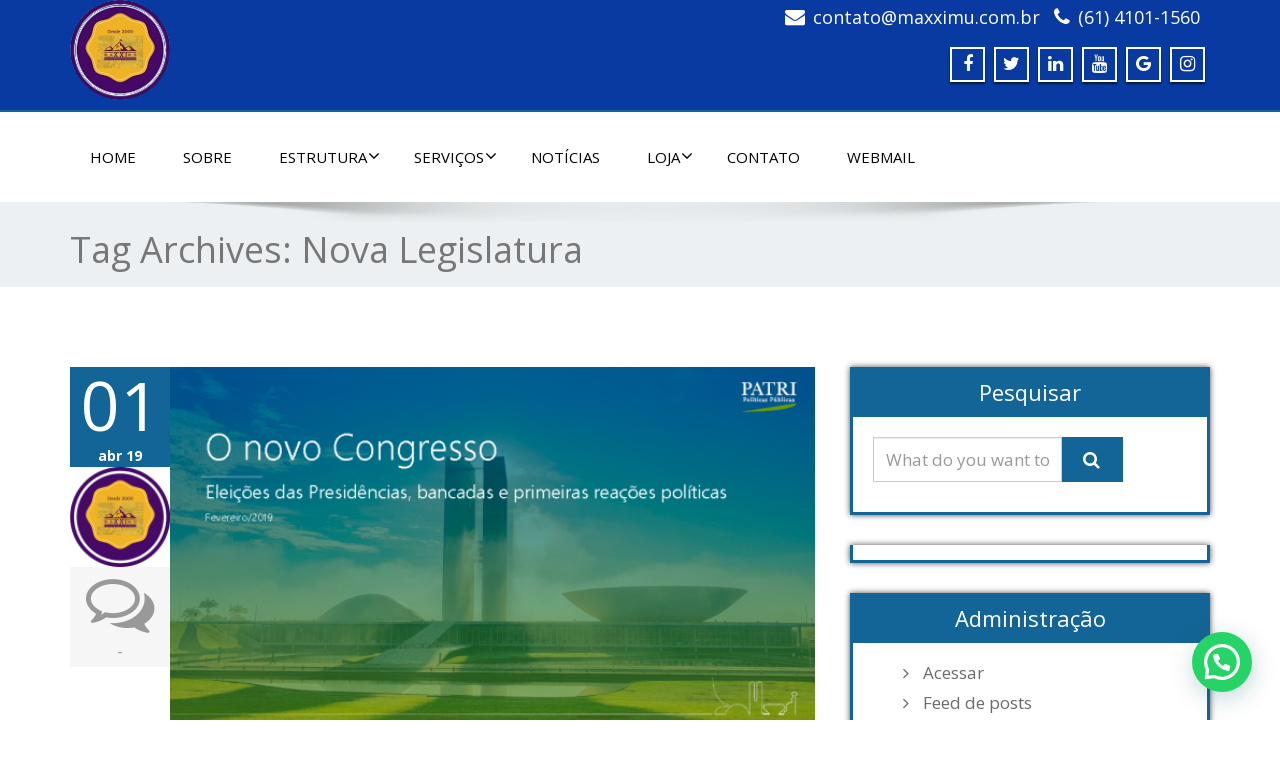

--- FILE ---
content_type: text/html; charset=UTF-8
request_url: https://maxximu.com.br/tag/nova-legislatura/
body_size: 27689
content:
<!DOCTYPE html>
 <!--[if lt IE 7]>
    <html class="no-js lt-ie9 lt-ie8 lt-ie7"> <![endif]-->
    <!--[if IE 7]>
    <html class="no-js lt-ie9 lt-ie8"> <![endif]-->
    <!--[if IE 8]>
    <html class="no-js lt-ie9"> <![endif]-->
    <!--[if gt IE 8]><!-->
<html lang="pt-BR"><!--<![endif]-->
<head>
	<meta http-equiv="X-UA-Compatible" content="IE=edge">
    <meta name="viewport" content="width=device-width, initial-scale=1.0">  
    <meta http-equiv="Content-Type" content="text/html" charset="UTF-8" />
	<meta name="generator" content="WordPress 6.9"/>
	
	<link rel="stylesheet" href="https://maxximu.com.br/wp-content/themes/enigma-premium/style.css" type="text/css" media="screen" />
			<link rel="shortcut icon" href="http://maxximu.com.br/wp-content/uploads/2017/09/favicon.ico" /> 
		
	<script type="text/javascript">
/* <![CDATA[ */
(()=>{var e={};e.g=function(){if("object"==typeof globalThis)return globalThis;try{return this||new Function("return this")()}catch(e){if("object"==typeof window)return window}}(),function({ampUrl:n,isCustomizePreview:t,isAmpDevMode:r,noampQueryVarName:o,noampQueryVarValue:s,disabledStorageKey:i,mobileUserAgents:a,regexRegex:c}){if("undefined"==typeof sessionStorage)return;const d=new RegExp(c);if(!a.some((e=>{const n=e.match(d);return!(!n||!new RegExp(n[1],n[2]).test(navigator.userAgent))||navigator.userAgent.includes(e)})))return;e.g.addEventListener("DOMContentLoaded",(()=>{const e=document.getElementById("amp-mobile-version-switcher");if(!e)return;e.hidden=!1;const n=e.querySelector("a[href]");n&&n.addEventListener("click",(()=>{sessionStorage.removeItem(i)}))}));const g=r&&["paired-browsing-non-amp","paired-browsing-amp"].includes(window.name);if(sessionStorage.getItem(i)||t||g)return;const u=new URL(location.href),m=new URL(n);m.hash=u.hash,u.searchParams.has(o)&&s===u.searchParams.get(o)?sessionStorage.setItem(i,"1"):m.href!==u.href&&(window.stop(),location.replace(m.href))}({"ampUrl":"https:\/\/maxximu.com.br\/tag\/nova-legislatura\/?amp","noampQueryVarName":"noamp","noampQueryVarValue":"mobile","disabledStorageKey":"amp_mobile_redirect_disabled","mobileUserAgents":["Mobile","Android","Silk\/","Kindle","BlackBerry","Opera Mini","Opera Mobi"],"regexRegex":"^\\\/((?:.|\\n)+)\\\/([i]*)$","isCustomizePreview":false,"isAmpDevMode":false})})();
/* ]]> */
</script>
<meta name='robots' content='index, follow, max-image-preview:large, max-snippet:-1, max-video-preview:-1' />
<script>window._wca = window._wca || [];</script>

	<!-- This site is optimized with the Yoast SEO plugin v26.7 - https://yoast.com/wordpress/plugins/seo/ -->
	<title>Arquivo para Nova Legislatura - Maxximu Serviços</title>
	<link rel="canonical" href="https://maxximu.com.br/tag/nova-legislatura/" />
	<meta property="og:locale" content="pt_BR" />
	<meta property="og:type" content="article" />
	<meta property="og:title" content="Arquivo para Nova Legislatura - Maxximu Serviços" />
	<meta property="og:url" content="https://maxximu.com.br/tag/nova-legislatura/" />
	<meta property="og:site_name" content="Maxximu Serviços" />
	<meta property="og:image" content="https://maxximu.com.br/wp-content/uploads/2014/11/Logo_150_80.png" />
	<meta property="og:image:width" content="150" />
	<meta property="og:image:height" content="80" />
	<meta property="og:image:type" content="image/png" />
	<meta name="twitter:card" content="summary_large_image" />
	<meta name="twitter:site" content="@maxximuservicos" />
	<script type="application/ld+json" class="yoast-schema-graph">{"@context":"https://schema.org","@graph":[{"@type":"CollectionPage","@id":"https://maxximu.com.br/tag/nova-legislatura/","url":"https://maxximu.com.br/tag/nova-legislatura/","name":"Arquivo para Nova Legislatura - Maxximu Serviços","isPartOf":{"@id":"https://maxximu.com.br/#website"},"primaryImageOfPage":{"@id":"https://maxximu.com.br/tag/nova-legislatura/#primaryimage"},"image":{"@id":"https://maxximu.com.br/tag/nova-legislatura/#primaryimage"},"thumbnailUrl":"https://maxximu.com.br/wp-content/uploads/2019/03/novo-congresso.png","breadcrumb":{"@id":"https://maxximu.com.br/tag/nova-legislatura/#breadcrumb"},"inLanguage":"pt-BR"},{"@type":"ImageObject","inLanguage":"pt-BR","@id":"https://maxximu.com.br/tag/nova-legislatura/#primaryimage","url":"https://maxximu.com.br/wp-content/uploads/2019/03/novo-congresso.png","contentUrl":"https://maxximu.com.br/wp-content/uploads/2019/03/novo-congresso.png","width":971,"height":541,"caption":"novo-congresso"},{"@type":"BreadcrumbList","@id":"https://maxximu.com.br/tag/nova-legislatura/#breadcrumb","itemListElement":[{"@type":"ListItem","position":1,"name":"Início","item":"https://maxximu.com.br/"},{"@type":"ListItem","position":2,"name":"Nova Legislatura"}]},{"@type":"WebSite","@id":"https://maxximu.com.br/#website","url":"https://maxximu.com.br/","name":"Maxximu Serviços","description":"","potentialAction":[{"@type":"SearchAction","target":{"@type":"EntryPoint","urlTemplate":"https://maxximu.com.br/?s={search_term_string}"},"query-input":{"@type":"PropertyValueSpecification","valueRequired":true,"valueName":"search_term_string"}}],"inLanguage":"pt-BR"}]}</script>
	<!-- / Yoast SEO plugin. -->


<link rel='dns-prefetch' href='//widgetlogic.org' />
<link rel='dns-prefetch' href='//stats.wp.com' />
<link rel='dns-prefetch' href='//www.googletagmanager.com' />
<link rel='dns-prefetch' href='//fonts.googleapis.com' />
<link rel='dns-prefetch' href='//v0.wordpress.com' />
<link rel='dns-prefetch' href='//widgets.wp.com' />
<link rel='dns-prefetch' href='//s0.wp.com' />
<link rel='dns-prefetch' href='//0.gravatar.com' />
<link rel='dns-prefetch' href='//1.gravatar.com' />
<link rel='dns-prefetch' href='//2.gravatar.com' />
<link rel='dns-prefetch' href='//jetpack.wordpress.com' />
<link rel='dns-prefetch' href='//public-api.wordpress.com' />
<link rel='preconnect' href='//c0.wp.com' />
<link rel="alternate" type="application/rss+xml" title="Feed para Maxximu Serviços &raquo;" href="https://maxximu.com.br/feed/" />
<link rel="alternate" type="application/rss+xml" title="Feed de comentários para Maxximu Serviços &raquo;" href="https://maxximu.com.br/comments/feed/" />
<link rel="alternate" type="application/rss+xml" title="Feed de tag para Maxximu Serviços &raquo; Nova Legislatura" href="https://maxximu.com.br/tag/nova-legislatura/feed/" />
		<style>
			.lazyload,
			.lazyloading {
				max-width: 100%;
			}
		</style>
		<style id='wp-img-auto-sizes-contain-inline-css' type='text/css'>
img:is([sizes=auto i],[sizes^="auto," i]){contain-intrinsic-size:3000px 1500px}
/*# sourceURL=wp-img-auto-sizes-contain-inline-css */
</style>
<link crossorigin="anonymous" rel='stylesheet' id='twb-open-sans-css' href='https://fonts.googleapis.com/css?family=Open+Sans%3A300%2C400%2C500%2C600%2C700%2C800&#038;display=swap&#038;ver=671c3df1b8f213df29722c2f27ed22fb' type='text/css' media='all' />
<link rel='stylesheet' id='twb-global-css' href='https://maxximu.com.br/wp-content/plugins/form-maker/booster/assets/css/global.css?ver=1.0.0' type='text/css' media='all' />
<style id='wp-emoji-styles-inline-css' type='text/css'>

	img.wp-smiley, img.emoji {
		display: inline !important;
		border: none !important;
		box-shadow: none !important;
		height: 1em !important;
		width: 1em !important;
		margin: 0 0.07em !important;
		vertical-align: -0.1em !important;
		background: none !important;
		padding: 0 !important;
	}
/*# sourceURL=wp-emoji-styles-inline-css */
</style>
<link rel='stylesheet' id='wp-block-library-css' href='https://c0.wp.com/c/6.9/wp-includes/css/dist/block-library/style.min.css' type='text/css' media='all' />
<style id='classic-theme-styles-inline-css' type='text/css'>
/*! This file is auto-generated */
.wp-block-button__link{color:#fff;background-color:#32373c;border-radius:9999px;box-shadow:none;text-decoration:none;padding:calc(.667em + 2px) calc(1.333em + 2px);font-size:1.125em}.wp-block-file__button{background:#32373c;color:#fff;text-decoration:none}
/*# sourceURL=/wp-includes/css/classic-themes.min.css */
</style>
<link rel='stylesheet' id='mediaelement-css' href='https://c0.wp.com/c/6.9/wp-includes/js/mediaelement/mediaelementplayer-legacy.min.css' type='text/css' media='all' />
<link rel='stylesheet' id='wp-mediaelement-css' href='https://c0.wp.com/c/6.9/wp-includes/js/mediaelement/wp-mediaelement.min.css' type='text/css' media='all' />
<style id='jetpack-sharing-buttons-style-inline-css' type='text/css'>
.jetpack-sharing-buttons__services-list{display:flex;flex-direction:row;flex-wrap:wrap;gap:0;list-style-type:none;margin:5px;padding:0}.jetpack-sharing-buttons__services-list.has-small-icon-size{font-size:12px}.jetpack-sharing-buttons__services-list.has-normal-icon-size{font-size:16px}.jetpack-sharing-buttons__services-list.has-large-icon-size{font-size:24px}.jetpack-sharing-buttons__services-list.has-huge-icon-size{font-size:36px}@media print{.jetpack-sharing-buttons__services-list{display:none!important}}.editor-styles-wrapper .wp-block-jetpack-sharing-buttons{gap:0;padding-inline-start:0}ul.jetpack-sharing-buttons__services-list.has-background{padding:1.25em 2.375em}
/*# sourceURL=https://maxximu.com.br/wp-content/plugins/jetpack/_inc/blocks/sharing-buttons/view.css */
</style>
<style id='joinchat-button-style-inline-css' type='text/css'>
.wp-block-joinchat-button{border:none!important;text-align:center}.wp-block-joinchat-button figure{display:table;margin:0 auto;padding:0}.wp-block-joinchat-button figcaption{font:normal normal 400 .6em/2em var(--wp--preset--font-family--system-font,sans-serif);margin:0;padding:0}.wp-block-joinchat-button .joinchat-button__qr{background-color:#fff;border:6px solid #25d366;border-radius:30px;box-sizing:content-box;display:block;height:200px;margin:auto;overflow:hidden;padding:10px;width:200px}.wp-block-joinchat-button .joinchat-button__qr canvas,.wp-block-joinchat-button .joinchat-button__qr img{display:block;margin:auto}.wp-block-joinchat-button .joinchat-button__link{align-items:center;background-color:#25d366;border:6px solid #25d366;border-radius:30px;display:inline-flex;flex-flow:row nowrap;justify-content:center;line-height:1.25em;margin:0 auto;text-decoration:none}.wp-block-joinchat-button .joinchat-button__link:before{background:transparent var(--joinchat-ico) no-repeat center;background-size:100%;content:"";display:block;height:1.5em;margin:-.75em .75em -.75em 0;width:1.5em}.wp-block-joinchat-button figure+.joinchat-button__link{margin-top:10px}@media (orientation:landscape)and (min-height:481px),(orientation:portrait)and (min-width:481px){.wp-block-joinchat-button.joinchat-button--qr-only figure+.joinchat-button__link{display:none}}@media (max-width:480px),(orientation:landscape)and (max-height:480px){.wp-block-joinchat-button figure{display:none}}

/*# sourceURL=https://maxximu.com.br/wp-content/plugins/creame-whatsapp-me/gutenberg/build/style-index.css */
</style>
<link rel='stylesheet' id='block-widget-css' href='https://maxximu.com.br/wp-content/plugins/widget-logic/block_widget/css/widget.css?ver=1768254002' type='text/css' media='all' />
<style id='global-styles-inline-css' type='text/css'>
:root{--wp--preset--aspect-ratio--square: 1;--wp--preset--aspect-ratio--4-3: 4/3;--wp--preset--aspect-ratio--3-4: 3/4;--wp--preset--aspect-ratio--3-2: 3/2;--wp--preset--aspect-ratio--2-3: 2/3;--wp--preset--aspect-ratio--16-9: 16/9;--wp--preset--aspect-ratio--9-16: 9/16;--wp--preset--color--black: #000000;--wp--preset--color--cyan-bluish-gray: #abb8c3;--wp--preset--color--white: #ffffff;--wp--preset--color--pale-pink: #f78da7;--wp--preset--color--vivid-red: #cf2e2e;--wp--preset--color--luminous-vivid-orange: #ff6900;--wp--preset--color--luminous-vivid-amber: #fcb900;--wp--preset--color--light-green-cyan: #7bdcb5;--wp--preset--color--vivid-green-cyan: #00d084;--wp--preset--color--pale-cyan-blue: #8ed1fc;--wp--preset--color--vivid-cyan-blue: #0693e3;--wp--preset--color--vivid-purple: #9b51e0;--wp--preset--gradient--vivid-cyan-blue-to-vivid-purple: linear-gradient(135deg,rgb(6,147,227) 0%,rgb(155,81,224) 100%);--wp--preset--gradient--light-green-cyan-to-vivid-green-cyan: linear-gradient(135deg,rgb(122,220,180) 0%,rgb(0,208,130) 100%);--wp--preset--gradient--luminous-vivid-amber-to-luminous-vivid-orange: linear-gradient(135deg,rgb(252,185,0) 0%,rgb(255,105,0) 100%);--wp--preset--gradient--luminous-vivid-orange-to-vivid-red: linear-gradient(135deg,rgb(255,105,0) 0%,rgb(207,46,46) 100%);--wp--preset--gradient--very-light-gray-to-cyan-bluish-gray: linear-gradient(135deg,rgb(238,238,238) 0%,rgb(169,184,195) 100%);--wp--preset--gradient--cool-to-warm-spectrum: linear-gradient(135deg,rgb(74,234,220) 0%,rgb(151,120,209) 20%,rgb(207,42,186) 40%,rgb(238,44,130) 60%,rgb(251,105,98) 80%,rgb(254,248,76) 100%);--wp--preset--gradient--blush-light-purple: linear-gradient(135deg,rgb(255,206,236) 0%,rgb(152,150,240) 100%);--wp--preset--gradient--blush-bordeaux: linear-gradient(135deg,rgb(254,205,165) 0%,rgb(254,45,45) 50%,rgb(107,0,62) 100%);--wp--preset--gradient--luminous-dusk: linear-gradient(135deg,rgb(255,203,112) 0%,rgb(199,81,192) 50%,rgb(65,88,208) 100%);--wp--preset--gradient--pale-ocean: linear-gradient(135deg,rgb(255,245,203) 0%,rgb(182,227,212) 50%,rgb(51,167,181) 100%);--wp--preset--gradient--electric-grass: linear-gradient(135deg,rgb(202,248,128) 0%,rgb(113,206,126) 100%);--wp--preset--gradient--midnight: linear-gradient(135deg,rgb(2,3,129) 0%,rgb(40,116,252) 100%);--wp--preset--font-size--small: 13px;--wp--preset--font-size--medium: 20px;--wp--preset--font-size--large: 36px;--wp--preset--font-size--x-large: 42px;--wp--preset--spacing--20: 0.44rem;--wp--preset--spacing--30: 0.67rem;--wp--preset--spacing--40: 1rem;--wp--preset--spacing--50: 1.5rem;--wp--preset--spacing--60: 2.25rem;--wp--preset--spacing--70: 3.38rem;--wp--preset--spacing--80: 5.06rem;--wp--preset--shadow--natural: 6px 6px 9px rgba(0, 0, 0, 0.2);--wp--preset--shadow--deep: 12px 12px 50px rgba(0, 0, 0, 0.4);--wp--preset--shadow--sharp: 6px 6px 0px rgba(0, 0, 0, 0.2);--wp--preset--shadow--outlined: 6px 6px 0px -3px rgb(255, 255, 255), 6px 6px rgb(0, 0, 0);--wp--preset--shadow--crisp: 6px 6px 0px rgb(0, 0, 0);}:where(.is-layout-flex){gap: 0.5em;}:where(.is-layout-grid){gap: 0.5em;}body .is-layout-flex{display: flex;}.is-layout-flex{flex-wrap: wrap;align-items: center;}.is-layout-flex > :is(*, div){margin: 0;}body .is-layout-grid{display: grid;}.is-layout-grid > :is(*, div){margin: 0;}:where(.wp-block-columns.is-layout-flex){gap: 2em;}:where(.wp-block-columns.is-layout-grid){gap: 2em;}:where(.wp-block-post-template.is-layout-flex){gap: 1.25em;}:where(.wp-block-post-template.is-layout-grid){gap: 1.25em;}.has-black-color{color: var(--wp--preset--color--black) !important;}.has-cyan-bluish-gray-color{color: var(--wp--preset--color--cyan-bluish-gray) !important;}.has-white-color{color: var(--wp--preset--color--white) !important;}.has-pale-pink-color{color: var(--wp--preset--color--pale-pink) !important;}.has-vivid-red-color{color: var(--wp--preset--color--vivid-red) !important;}.has-luminous-vivid-orange-color{color: var(--wp--preset--color--luminous-vivid-orange) !important;}.has-luminous-vivid-amber-color{color: var(--wp--preset--color--luminous-vivid-amber) !important;}.has-light-green-cyan-color{color: var(--wp--preset--color--light-green-cyan) !important;}.has-vivid-green-cyan-color{color: var(--wp--preset--color--vivid-green-cyan) !important;}.has-pale-cyan-blue-color{color: var(--wp--preset--color--pale-cyan-blue) !important;}.has-vivid-cyan-blue-color{color: var(--wp--preset--color--vivid-cyan-blue) !important;}.has-vivid-purple-color{color: var(--wp--preset--color--vivid-purple) !important;}.has-black-background-color{background-color: var(--wp--preset--color--black) !important;}.has-cyan-bluish-gray-background-color{background-color: var(--wp--preset--color--cyan-bluish-gray) !important;}.has-white-background-color{background-color: var(--wp--preset--color--white) !important;}.has-pale-pink-background-color{background-color: var(--wp--preset--color--pale-pink) !important;}.has-vivid-red-background-color{background-color: var(--wp--preset--color--vivid-red) !important;}.has-luminous-vivid-orange-background-color{background-color: var(--wp--preset--color--luminous-vivid-orange) !important;}.has-luminous-vivid-amber-background-color{background-color: var(--wp--preset--color--luminous-vivid-amber) !important;}.has-light-green-cyan-background-color{background-color: var(--wp--preset--color--light-green-cyan) !important;}.has-vivid-green-cyan-background-color{background-color: var(--wp--preset--color--vivid-green-cyan) !important;}.has-pale-cyan-blue-background-color{background-color: var(--wp--preset--color--pale-cyan-blue) !important;}.has-vivid-cyan-blue-background-color{background-color: var(--wp--preset--color--vivid-cyan-blue) !important;}.has-vivid-purple-background-color{background-color: var(--wp--preset--color--vivid-purple) !important;}.has-black-border-color{border-color: var(--wp--preset--color--black) !important;}.has-cyan-bluish-gray-border-color{border-color: var(--wp--preset--color--cyan-bluish-gray) !important;}.has-white-border-color{border-color: var(--wp--preset--color--white) !important;}.has-pale-pink-border-color{border-color: var(--wp--preset--color--pale-pink) !important;}.has-vivid-red-border-color{border-color: var(--wp--preset--color--vivid-red) !important;}.has-luminous-vivid-orange-border-color{border-color: var(--wp--preset--color--luminous-vivid-orange) !important;}.has-luminous-vivid-amber-border-color{border-color: var(--wp--preset--color--luminous-vivid-amber) !important;}.has-light-green-cyan-border-color{border-color: var(--wp--preset--color--light-green-cyan) !important;}.has-vivid-green-cyan-border-color{border-color: var(--wp--preset--color--vivid-green-cyan) !important;}.has-pale-cyan-blue-border-color{border-color: var(--wp--preset--color--pale-cyan-blue) !important;}.has-vivid-cyan-blue-border-color{border-color: var(--wp--preset--color--vivid-cyan-blue) !important;}.has-vivid-purple-border-color{border-color: var(--wp--preset--color--vivid-purple) !important;}.has-vivid-cyan-blue-to-vivid-purple-gradient-background{background: var(--wp--preset--gradient--vivid-cyan-blue-to-vivid-purple) !important;}.has-light-green-cyan-to-vivid-green-cyan-gradient-background{background: var(--wp--preset--gradient--light-green-cyan-to-vivid-green-cyan) !important;}.has-luminous-vivid-amber-to-luminous-vivid-orange-gradient-background{background: var(--wp--preset--gradient--luminous-vivid-amber-to-luminous-vivid-orange) !important;}.has-luminous-vivid-orange-to-vivid-red-gradient-background{background: var(--wp--preset--gradient--luminous-vivid-orange-to-vivid-red) !important;}.has-very-light-gray-to-cyan-bluish-gray-gradient-background{background: var(--wp--preset--gradient--very-light-gray-to-cyan-bluish-gray) !important;}.has-cool-to-warm-spectrum-gradient-background{background: var(--wp--preset--gradient--cool-to-warm-spectrum) !important;}.has-blush-light-purple-gradient-background{background: var(--wp--preset--gradient--blush-light-purple) !important;}.has-blush-bordeaux-gradient-background{background: var(--wp--preset--gradient--blush-bordeaux) !important;}.has-luminous-dusk-gradient-background{background: var(--wp--preset--gradient--luminous-dusk) !important;}.has-pale-ocean-gradient-background{background: var(--wp--preset--gradient--pale-ocean) !important;}.has-electric-grass-gradient-background{background: var(--wp--preset--gradient--electric-grass) !important;}.has-midnight-gradient-background{background: var(--wp--preset--gradient--midnight) !important;}.has-small-font-size{font-size: var(--wp--preset--font-size--small) !important;}.has-medium-font-size{font-size: var(--wp--preset--font-size--medium) !important;}.has-large-font-size{font-size: var(--wp--preset--font-size--large) !important;}.has-x-large-font-size{font-size: var(--wp--preset--font-size--x-large) !important;}
:where(.wp-block-post-template.is-layout-flex){gap: 1.25em;}:where(.wp-block-post-template.is-layout-grid){gap: 1.25em;}
:where(.wp-block-term-template.is-layout-flex){gap: 1.25em;}:where(.wp-block-term-template.is-layout-grid){gap: 1.25em;}
:where(.wp-block-columns.is-layout-flex){gap: 2em;}:where(.wp-block-columns.is-layout-grid){gap: 2em;}
:root :where(.wp-block-pullquote){font-size: 1.5em;line-height: 1.6;}
/*# sourceURL=global-styles-inline-css */
</style>
<link rel='stylesheet' id='wabtn-style-css' href='https://maxximu.com.br/wp-content/plugins/whatsapp/style.css?ver=671c3df1b8f213df29722c2f27ed22fb' type='text/css' media='all' />
<link rel='stylesheet' id='woocommerce-layout-css' href='https://c0.wp.com/p/woocommerce/10.4.3/assets/css/woocommerce-layout.css' type='text/css' media='all' />
<style id='woocommerce-layout-inline-css' type='text/css'>

	.infinite-scroll .woocommerce-pagination {
		display: none;
	}
/*# sourceURL=woocommerce-layout-inline-css */
</style>
<link rel='stylesheet' id='woocommerce-smallscreen-css' href='https://c0.wp.com/p/woocommerce/10.4.3/assets/css/woocommerce-smallscreen.css' type='text/css' media='only screen and (max-width: 768px)' />
<link rel='stylesheet' id='woocommerce-general-css' href='https://c0.wp.com/p/woocommerce/10.4.3/assets/css/woocommerce.css' type='text/css' media='all' />
<style id='woocommerce-inline-inline-css' type='text/css'>
.woocommerce form .form-row .required { visibility: visible; }
/*# sourceURL=woocommerce-inline-inline-css */
</style>
<link rel='stylesheet' id='gateway-css' href='https://maxximu.com.br/wp-content/plugins/woocommerce-paypal-payments/modules/ppcp-button/assets/css/gateway.css?ver=3.3.2' type='text/css' media='all' />
<link rel='stylesheet' id='bootstrap-css' href='https://maxximu.com.br/wp-content/themes/enigma-premium/css/bootstrap.css?ver=671c3df1b8f213df29722c2f27ed22fb' type='text/css' media='all' />
<link rel='stylesheet' id='color-css-css' href='https://maxximu.com.br/wp-content/themes/enigma-premium/css/blue.css?ver=671c3df1b8f213df29722c2f27ed22fb' type='text/css' media='all' />
<link rel='stylesheet' id='enigma-theme-css' href='https://maxximu.com.br/wp-content/themes/enigma-premium/css/enigma-theme.css?ver=671c3df1b8f213df29722c2f27ed22fb' type='text/css' media='all' />
<link rel='stylesheet' id='layout-responsive-css' href='https://maxximu.com.br/wp-content/themes/enigma-premium/css/switcher/layout-responsive.css?ver=671c3df1b8f213df29722c2f27ed22fb' type='text/css' media='all' />
<link rel='stylesheet' id='media-responsive-css' href='https://maxximu.com.br/wp-content/themes/enigma-premium/css/media-responsive.css?ver=671c3df1b8f213df29722c2f27ed22fb' type='text/css' media='all' />
<link rel='stylesheet' id='animations-css' href='https://maxximu.com.br/wp-content/themes/enigma-premium/css/animations.css?ver=671c3df1b8f213df29722c2f27ed22fb' type='text/css' media='all' />
<link rel='stylesheet' id='theme-animtae-css' href='https://maxximu.com.br/wp-content/themes/enigma-premium/css/theme-animtae.css?ver=671c3df1b8f213df29722c2f27ed22fb' type='text/css' media='all' />
<link rel='stylesheet' id='font-awesome-css' href='https://maxximu.com.br/wp-content/plugins/elementor/assets/lib/font-awesome/css/font-awesome.min.css?ver=4.7.0' type='text/css' media='all' />
<link crossorigin="anonymous" rel='stylesheet' id='OpenSansRegular-css' href='//fonts.googleapis.com/css?family=Open+Sans&#038;ver=671c3df1b8f213df29722c2f27ed22fb' type='text/css' media='all' />
<link crossorigin="anonymous" rel='stylesheet' id='OpenSansBold-css' href='//fonts.googleapis.com/css?family=Open+Sans%3A700&#038;ver=671c3df1b8f213df29722c2f27ed22fb' type='text/css' media='all' />
<link crossorigin="anonymous" rel='stylesheet' id='OpenSansSemiBold-css' href='//fonts.googleapis.com/css?family=Open+Sans%3A600&#038;ver=671c3df1b8f213df29722c2f27ed22fb' type='text/css' media='all' />
<link crossorigin="anonymous" rel='stylesheet' id='RobotoRegular-css' href='//fonts.googleapis.com/css?family=Roboto&#038;ver=671c3df1b8f213df29722c2f27ed22fb' type='text/css' media='all' />
<link crossorigin="anonymous" rel='stylesheet' id='RobotoBold-css' href='//fonts.googleapis.com/css?family=Roboto%3A700&#038;ver=671c3df1b8f213df29722c2f27ed22fb' type='text/css' media='all' />
<link crossorigin="anonymous" rel='stylesheet' id='RalewaySemiBold-css' href='//fonts.googleapis.com/css?family=Raleway%3A600&#038;ver=671c3df1b8f213df29722c2f27ed22fb' type='text/css' media='all' />
<link crossorigin="anonymous" rel='stylesheet' id='Courgette-css' href='//fonts.googleapis.com/css?family=Courgette&#038;ver=671c3df1b8f213df29722c2f27ed22fb' type='text/css' media='all' />
<link crossorigin="anonymous" rel='stylesheet' id='googleFonts-css' href='https://fonts.googleapis.com/css?family=Rock+Salt%7CNeucha%7CSans+Serif%7CIndie+Flower%7CShadows+Into+Light%7CDancing+Script%7CKaushan+Script%7CTangerine%7CPinyon+Script%7CGreat+Vibes%7CBad+Script%7CCalligraffitti%7CHomemade+Apple%7CAllura%7CMegrim%7CNothing+You+Could+Do%7CFredericka+the+Great%7CRochester%7CArizonia%7CAstloch%7CBilbo%7CCedarville+Cursive%7CClicker+Script%7CDawning+of+a+New+Day%7CEwert%7CFelipa%7CGive+You+Glory%7CItalianno%7CJim+Nightshade%7CKristi%7CLa+Belle+Aurore%7CMeddon%7CMontez%7CMr+Bedfort%7COver+the+Rainbow%7CPrincess+Sofia%7CReenie+Beanie%7CRuthie%7CSacramento%7CSeaweed+Script%7CStalemate%7CTrade+Winds%7CUnifrakturMaguntia%7CWaiting+for+the+Sunrise%7CYesteryear%7CZeyada%7CWarnes%7CAbril+Fatface%7CAdvent+Pro%7CAldrich%7CAlex+Brush%7CAmatic+SC%7CAntic+Slab%7CCandal&#038;ver=671c3df1b8f213df29722c2f27ed22fb' type='text/css' media='all' />
<link rel='stylesheet' id='photobox-css' href='https://maxximu.com.br/wp-content/themes/enigma-premium/photobox/photobox.css?ver=671c3df1b8f213df29722c2f27ed22fb' type='text/css' media='all' />
<link rel='stylesheet' id='jetpack_likes-css' href='https://c0.wp.com/p/jetpack/15.4/modules/likes/style.css' type='text/css' media='all' />
<script type="text/javascript" src="https://c0.wp.com/c/6.9/wp-includes/js/jquery/jquery.min.js" id="jquery-core-js"></script>
<script type="text/javascript" src="https://c0.wp.com/c/6.9/wp-includes/js/jquery/jquery-migrate.min.js" id="jquery-migrate-js"></script>
<script type="text/javascript" src="https://maxximu.com.br/wp-content/plugins/form-maker/booster/assets/js/circle-progress.js?ver=1.2.2" id="twb-circle-js"></script>
<script type="text/javascript" id="twb-global-js-extra">
/* <![CDATA[ */
var twb = {"nonce":"8912f365f6","ajax_url":"https://maxximu.com.br/wp-admin/admin-ajax.php","plugin_url":"https://maxximu.com.br/wp-content/plugins/form-maker/booster","href":"https://maxximu.com.br/wp-admin/admin.php?page=twb_form-maker"};
var twb = {"nonce":"8912f365f6","ajax_url":"https://maxximu.com.br/wp-admin/admin-ajax.php","plugin_url":"https://maxximu.com.br/wp-content/plugins/form-maker/booster","href":"https://maxximu.com.br/wp-admin/admin.php?page=twb_form-maker"};
//# sourceURL=twb-global-js-extra
/* ]]> */
</script>
<script type="text/javascript" src="https://maxximu.com.br/wp-content/plugins/form-maker/booster/assets/js/global.js?ver=1.0.0" id="twb-global-js"></script>
<script type="text/javascript" src="https://c0.wp.com/p/woocommerce/10.4.3/assets/js/jquery-blockui/jquery.blockUI.min.js" id="wc-jquery-blockui-js" defer="defer" data-wp-strategy="defer"></script>
<script type="text/javascript" id="wc-add-to-cart-js-extra">
/* <![CDATA[ */
var wc_add_to_cart_params = {"ajax_url":"/wp-admin/admin-ajax.php","wc_ajax_url":"/?wc-ajax=%%endpoint%%","i18n_view_cart":"Ver carrinho","cart_url":"https://maxximu.com.br/carrinho/","is_cart":"","cart_redirect_after_add":"yes"};
//# sourceURL=wc-add-to-cart-js-extra
/* ]]> */
</script>
<script type="text/javascript" src="https://c0.wp.com/p/woocommerce/10.4.3/assets/js/frontend/add-to-cart.min.js" id="wc-add-to-cart-js" defer="defer" data-wp-strategy="defer"></script>
<script type="text/javascript" src="https://c0.wp.com/p/woocommerce/10.4.3/assets/js/js-cookie/js.cookie.min.js" id="wc-js-cookie-js" defer="defer" data-wp-strategy="defer"></script>
<script type="text/javascript" id="woocommerce-js-extra">
/* <![CDATA[ */
var woocommerce_params = {"ajax_url":"/wp-admin/admin-ajax.php","wc_ajax_url":"/?wc-ajax=%%endpoint%%","i18n_password_show":"Mostrar senha","i18n_password_hide":"Ocultar senha"};
//# sourceURL=woocommerce-js-extra
/* ]]> */
</script>
<script type="text/javascript" src="https://c0.wp.com/p/woocommerce/10.4.3/assets/js/frontend/woocommerce.min.js" id="woocommerce-js" defer="defer" data-wp-strategy="defer"></script>
<script type="text/javascript" src="https://maxximu.com.br/wp-content/themes/enigma-premium/js/menu.js?ver=671c3df1b8f213df29722c2f27ed22fb" id="menu-js"></script>
<script type="text/javascript" src="https://maxximu.com.br/wp-content/themes/enigma-premium/js/bootstrap.min.js?ver=671c3df1b8f213df29722c2f27ed22fb" id="bootstrap-min-js-js"></script>
<script type="text/javascript" src="https://maxximu.com.br/wp-content/themes/enigma-premium/js/enigma_theme_script.js?ver=671c3df1b8f213df29722c2f27ed22fb" id="enigma-theme-script-js"></script>
<script type="text/javascript" src="https://maxximu.com.br/wp-content/themes/enigma-premium/js/carouFredSel-6.2.1/jquery.carouFredSel-6.2.1.js?ver=671c3df1b8f213df29722c2f27ed22fb" id="jquery.carouFredSel-js"></script>
<script type="text/javascript" src="https://maxximu.com.br/wp-content/themes/enigma-premium/photobox/jquery.photobox.js?ver=671c3df1b8f213df29722c2f27ed22fb" id="photobox-js-js"></script>
<script type="text/javascript" src="https://stats.wp.com/s-202603.js" id="woocommerce-analytics-js" defer="defer" data-wp-strategy="defer"></script>

<!-- Snippet da etiqueta do Google (gtag.js) adicionado pelo Site Kit -->
<!-- Snippet do Google Análises adicionado pelo Site Kit -->
<script type="text/javascript" src="https://www.googletagmanager.com/gtag/js?id=GT-WVJVMJK" id="google_gtagjs-js" async></script>
<script type="text/javascript" id="google_gtagjs-js-after">
/* <![CDATA[ */
window.dataLayer = window.dataLayer || [];function gtag(){dataLayer.push(arguments);}
gtag("set","linker",{"domains":["maxximu.com.br"]});
gtag("js", new Date());
gtag("set", "developer_id.dZTNiMT", true);
gtag("config", "GT-WVJVMJK");
//# sourceURL=google_gtagjs-js-after
/* ]]> */
</script>
<link rel="https://api.w.org/" href="https://maxximu.com.br/wp-json/" /><link rel="alternate" title="JSON" type="application/json" href="https://maxximu.com.br/wp-json/wp/v2/tags/730" /><link rel="EditURI" type="application/rsd+xml" title="RSD" href="https://maxximu.com.br/xmlrpc.php?rsd" />

<meta name="generator" content="Site Kit by Google 1.166.0" /><script type='text/javascript' data-cfasync='false'>var _mmunch = {'front': false, 'page': false, 'post': false, 'category': false, 'author': false, 'search': false, 'attachment': false, 'tag': false};_mmunch['tag'] = true;</script><script data-cfasync="false" src="//a.mailmunch.co/app/v1/site.js" id="mailmunch-script" data-plugin="mc_mm" data-mailmunch-site-id="149579" async></script><link rel="alternate" type="text/html" media="only screen and (max-width: 640px)" href="https://maxximu.com.br/tag/nova-legislatura/?amp">	<style>img#wpstats{display:none}</style>
				<script>
			document.documentElement.className = document.documentElement.className.replace('no-js', 'js');
		</script>
				<style>
			.no-js img.lazyload {
				display: none;
			}

			figure.wp-block-image img.lazyloading {
				min-width: 150px;
			}

			.lazyload,
			.lazyloading {
				--smush-placeholder-width: 100px;
				--smush-placeholder-aspect-ratio: 1/1;
				width: var(--smush-image-width, var(--smush-placeholder-width)) !important;
				aspect-ratio: var(--smush-image-aspect-ratio, var(--smush-placeholder-aspect-ratio)) !important;
			}

						.lazyload, .lazyloading {
				opacity: 0;
			}

			.lazyloaded {
				opacity: 1;
				transition: opacity 400ms;
				transition-delay: 0ms;
			}

					</style>
			<noscript><style>.woocommerce-product-gallery{ opacity: 1 !important; }</style></noscript>
	<meta name="generator" content="Elementor 3.34.1; features: additional_custom_breakpoints; settings: css_print_method-external, google_font-enabled, font_display-auto">
			<style>
				.e-con.e-parent:nth-of-type(n+4):not(.e-lazyloaded):not(.e-no-lazyload),
				.e-con.e-parent:nth-of-type(n+4):not(.e-lazyloaded):not(.e-no-lazyload) * {
					background-image: none !important;
				}
				@media screen and (max-height: 1024px) {
					.e-con.e-parent:nth-of-type(n+3):not(.e-lazyloaded):not(.e-no-lazyload),
					.e-con.e-parent:nth-of-type(n+3):not(.e-lazyloaded):not(.e-no-lazyload) * {
						background-image: none !important;
					}
				}
				@media screen and (max-height: 640px) {
					.e-con.e-parent:nth-of-type(n+2):not(.e-lazyloaded):not(.e-no-lazyload),
					.e-con.e-parent:nth-of-type(n+2):not(.e-lazyloaded):not(.e-no-lazyload) * {
						background-image: none !important;
					}
				}
			</style>
			<style type="text/css" id="custom-background-css">
body.custom-background { background-color: #ffffff; }
</style>
	<style>#amp-mobile-version-switcher{left:0;position:absolute;width:100%;z-index:100}#amp-mobile-version-switcher>a{background-color:#444;border:0;color:#eaeaea;display:block;font-family:-apple-system,BlinkMacSystemFont,Segoe UI,Roboto,Oxygen-Sans,Ubuntu,Cantarell,Helvetica Neue,sans-serif;font-size:16px;font-weight:600;padding:15px 0;text-align:center;-webkit-text-decoration:none;text-decoration:none}#amp-mobile-version-switcher>a:active,#amp-mobile-version-switcher>a:focus,#amp-mobile-version-switcher>a:hover{-webkit-text-decoration:underline;text-decoration:underline}</style><link rel="icon" href="https://maxximu.com.br/wp-content/uploads/2023/06/cropped-logo-maxximu-redonda-2-1-32x32.png" sizes="32x32" />
<link rel="icon" href="https://maxximu.com.br/wp-content/uploads/2023/06/cropped-logo-maxximu-redonda-2-1-192x192.png" sizes="192x192" />
<link rel="apple-touch-icon" href="https://maxximu.com.br/wp-content/uploads/2023/06/cropped-logo-maxximu-redonda-2-1-180x180.png" />
<meta name="msapplication-TileImage" content="https://maxximu.com.br/wp-content/uploads/2023/06/cropped-logo-maxximu-redonda-2-1-270x270.png" />
</head>
	<body class="archive tag tag-nova-legislatura tag-730 custom-background wp-theme-enigma-premium encaixotado theme-enigma-premium woocommerce-no-js elementor-default elementor-kit-3398 lazyload" style='background-image:inherit;' data-bg-image="url(&quot;https://maxximu.com.br/wp-content/themes/enigma-premium/images/bg-patterns/bg_img2.png&quot;)">
	<div id="wrapper"  >
	<!-- Header Section -->
	<div class="header_section">
		<img fetchpriority="high" style="position: absolute;" class="hd-img" src="https://maxximu.com.br/wp-content/uploads/2023/06/cropped-banner.png" height="99" width="1999" alt="" /> 
		<div class="container" >
			<!-- Logo & Contact Info -->
			<div class="row ">
				<div class="col-md-6 col-sm-12 wl_rtl">					
					<div claSS="logo">				
						<a href="https://maxximu.com.br/" title="Maxximu Serviços" rel="home">
													<img class="img-responsive lazyload" data-src="https://maxximu.com.br/wp-content/uploads/2023/06/logo-maxximu-redonda-2.png" style="--smush-placeholder-width: 104px; --smush-placeholder-aspect-ratio: 104/104;height:100px; width:100px;" src="[data-uri]" />
													</a>
						<p></p>
					</div>
				</div>				
				<div class="col-md-6 col-sm-12">					
					<ul class="head-contact-info">
												<li><i class="fa fa-envelope"></i><a href="mailto:contato@maxximu.com.br">contato@maxximu.com.br</a></li>
												<li><i class="fa fa-phone"></i><a href="tel:(61) 4101-1560">(61) 4101-1560</a></li>
											</ul>					
										<ul class="social">
												<a href="https://www.facebook.com/maxximucaptacoes" target="_blank"><li class="facebook" data-toggle="tooltip" data-placement="top" title="Facebook"><i class="fa fa-facebook"></i></li></a>
												<a href="https://twitter.com/maxximuservicos" target="_blank"><li class="twitter" data-toggle="tooltip" data-placement="top" title="Twiiter"><i class="fa fa-twitter"></i></li></a>
												<a href="https://br.linkedin.com/in/maxximu-serviços-29886aa9" target="_blank"><li class="linkedin" data-toggle="tooltip" data-placement="top" title="Linkedin"><i class="fa fa-linkedin"></i></li></a>
												<a href="https://www.youtube.com/channel/UClEFTuC05hv3TbkzzanFP7A" target="_blank"><li class="youtube" data-toggle="tooltip" data-placement="top" title="Youtube"><i class="fa fa-youtube"></i></li></a>
											
						<a href="https://plus.google.com/+MaxximuBrservicos" target="_blank"><li class="Googleplus" data-toggle="tooltip" data-placement="bottom" title="Googleplus"><i class="fa fa-google"></i></li></a>
											
						<a href="https://www.instagram.com/maxximu.com.br" target="_blank"><li class="instagram" data-toggle="tooltip" data-placement="bottom" title="Instagram"><i class="fa fa-instagram"></i></li></a>
											</ul>
									</div>				
			</div>
			<!-- /Logo & Contact Info -->
		</div>	
	</div>	
	<!-- /Header Section -->
	<!-- Navigation  menus -->
	<div class="navigation_menu " data-spy="affix" data-offset-top="95" id="enigma_nav_top">
		<span id="header_shadow"></span>
		<div class="container navbar-container" >
			<nav class="navbar navbar-default " role="navigation">
				<div class="navbar-header">
					<button type="button" class="navbar-toggle" data-toggle="collapse" data-target="#menu">
					  <span class="sr-only">Toggle navigation</span>					 
					  <span class="icon-bar"></span>
					  <span class="icon-bar"></span>
					  <span class="icon-bar"></span>
					</button>
				</div>
				<div id="menu" class="collapse navbar-collapse ">	
				<div class="menu-home-container"><ul id="menu-home" class="nav navbar-nav"><li id="menu-item-12405" class="menu-item menu-item-type-post_type menu-item-object-page menu-item-home menu-item-12405"><a href="https://maxximu.com.br/">Home</a></li>
<li id="menu-item-943" class="menu-item menu-item-type-post_type menu-item-object-page menu-item-943"><a title="Informações sobre a Maxximu" href="https://maxximu.com.br/sobre-a-maxximu/">Sobre</a></li>
<li id="menu-item-563" class="menu-item menu-item-type-post_type menu-item-object-page menu-item-has-children menu-item-563 dropdown"><a title="Espaço físico da Maxximu" href="https://maxximu.com.br/estrutura/">Estrutura<i class="fa fa-angle-down"></i></a>
<ul class="dropdown-menu">
	<li id="menu-item-2122" class="menu-item menu-item-type-post_type menu-item-object-page menu-item-2122"><a href="https://maxximu.com.br/brasilia/">Brasília</a></li>
</ul>
</li>
<li id="menu-item-1344" class="menu-item menu-item-type-post_type menu-item-object-page menu-item-has-children menu-item-1344 dropdown"><a title="Serviços prestados pela Maxximu" href="https://maxximu.com.br/servicos/">Serviços<i class="fa fa-angle-down"></i></a>
<ul class="dropdown-menu">
	<li id="menu-item-1509" class="menu-item menu-item-type-custom menu-item-object-custom menu-item-has-children menu-item-1509 dropdown-submenu"><a title="Captação de Recursos Públicos e Privados">Captação<i class="fa fa-angle-down"></i></a>
	<ul class="dropdown-menu">
		<li id="menu-item-691" class="menu-item menu-item-type-post_type menu-item-object-page menu-item-691"><a title="Capitalização para uma Instituição " href="https://maxximu.com.br/captacao-de-recursos/">Captação de Recursos</a></li>
		<li id="menu-item-3044" class="menu-item menu-item-type-post_type menu-item-object-page menu-item-3044"><a href="https://maxximu.com.br/lei-rouanet/">Lei Rouanet</a></li>
		<li id="menu-item-3042" class="menu-item menu-item-type-post_type menu-item-object-page menu-item-3042"><a href="https://maxximu.com.br/lei-de-incentivo-ao-esporte/">Lei de Incentivo ao Esporte</a></li>
		<li id="menu-item-3043" class="menu-item menu-item-type-post_type menu-item-object-page menu-item-3043"><a href="https://maxximu.com.br/lei-de-incentivo-na-area-de-saude-pronon-e-pronasppcd/">Lei de Incentivo na Área de Saúde – PRONON e PRONASP/PCD</a></li>
		<li id="menu-item-1899" class="menu-item menu-item-type-post_type menu-item-object-page menu-item-1899"><a href="https://maxximu.com.br/captacao-de-recursos-proac/">Captação de Recursos – PROAC</a></li>
		<li id="menu-item-2571" class="menu-item menu-item-type-post_type menu-item-object-page menu-item-2571"><a href="https://maxximu.com.br/captacao-de-recursos-mg/">Captação de Recursos – MG</a></li>
	</ul>
</li>
	<li id="menu-item-1869" class="menu-item menu-item-type-post_type menu-item-object-page menu-item-1869"><a href="https://maxximu.com.br/elaboracao-de-projetos-sociais/">Elaboração de Projetos Sociais</a></li>
	<li id="menu-item-1868" class="menu-item menu-item-type-post_type menu-item-object-page menu-item-1868"><a href="https://maxximu.com.br/criacao-de-instituicoes/">Criação de Instituições</a></li>
	<li id="menu-item-1029" class="menu-item menu-item-type-post_type menu-item-object-page menu-item-has-children menu-item-1029 dropdown-submenu"><a title="Aporte Técnico aos Municípios" href="https://maxximu.com.br/municipios/">Municípios<i class="fa fa-angle-down"></i></a>
	<ul class="dropdown-menu">
		<li id="menu-item-1380" class="menu-item menu-item-type-post_type menu-item-object-page menu-item-1380"><a href="https://maxximu.com.br/assessoria-aos-municipios/">Assessoria aos Municípios</a></li>
		<li id="menu-item-1376" class="menu-item menu-item-type-post_type menu-item-object-page menu-item-1376"><a href="https://maxximu.com.br/convenios/">Convênios</a></li>
	</ul>
</li>
	<li id="menu-item-1355" class="menu-item menu-item-type-post_type menu-item-object-page menu-item-1355"><a href="https://maxximu.com.br/servicos/acesso-de-clientes/">Acesso de Clientes</a></li>
	<li id="menu-item-1198" class="menu-item menu-item-type-post_type menu-item-object-page menu-item-1198"><a title="Conhecer e medir Desempenho de Empresas e Pessoas" href="https://maxximu.com.br/avaliacao-de-desempenho/">Avaliação de Desempenho</a></li>
	<li id="menu-item-1419" class="menu-item menu-item-type-post_type menu-item-object-page menu-item-has-children menu-item-1419 dropdown-submenu"><a href="https://maxximu.com.br/instituicoes/">Instituições<i class="fa fa-angle-down"></i></a>
	<ul class="dropdown-menu">
		<li id="menu-item-2592" class="menu-item menu-item-type-post_type menu-item-object-page menu-item-2592"><a href="https://maxximu.com.br/captacao-de-recursos-para-entidades-privadas-sem-fins-lucrativos/">Captação de Recursos para Entidades Privadas Sem Fins Lucrativos</a></li>
		<li id="menu-item-2596" class="menu-item menu-item-type-post_type menu-item-object-page menu-item-2596"><a href="https://maxximu.com.br/captacao-de-recursos-para-organizacoes-da-sociedade-civil/">Captação de Recursos para Organizações da Sociedade Civil</a></li>
		<li id="menu-item-1034" class="menu-item menu-item-type-post_type menu-item-object-page menu-item-1034"><a title="Apoio Técnico às Instituições" href="https://maxximu.com.br/acompanhamento-legislativo/">Acompanhamento Legislativo</a></li>
		<li id="menu-item-1388" class="menu-item menu-item-type-post_type menu-item-object-page menu-item-1388"><a href="https://maxximu.com.br/assessoria-em-captacao/">Assessoria em Captação</a></li>
	</ul>
</li>
	<li id="menu-item-1026" class="menu-item menu-item-type-post_type menu-item-object-page menu-item-has-children menu-item-1026 dropdown-submenu"><a title="Apoio Técnico ao Legislativo" href="https://maxximu.com.br/parlamento/">Parlamento<i class="fa fa-angle-down"></i></a>
	<ul class="dropdown-menu">
		<li id="menu-item-1384" class="menu-item menu-item-type-post_type menu-item-object-page menu-item-1384"><a href="https://maxximu.com.br/assessoria-parlamentar/">Assessoria Parlamentar</a></li>
	</ul>
</li>
	<li id="menu-item-2134" class="menu-item menu-item-type-post_type menu-item-object-page menu-item-has-children menu-item-2134 dropdown-submenu"><a href="https://maxximu.com.br/responsabilidade-social/">Responsabilidade Social<i class="fa fa-angle-down"></i></a>
	<ul class="dropdown-menu">
		<li id="menu-item-2138" class="menu-item menu-item-type-post_type menu-item-object-page menu-item-2138"><a href="https://maxximu.com.br/responsabilidade-social-corporativa/">Responsabilidade Social Corporativa</a></li>
	</ul>
</li>
	<li id="menu-item-1216" class="menu-item menu-item-type-post_type menu-item-object-page menu-item-1216"><a title="Envio de Currículo" href="https://maxximu.com.br/trabalhe-conosco/">Trabalhe Conosco</a></li>
</ul>
</li>
<li id="menu-item-1044" class="menu-item menu-item-type-post_type menu-item-object-page current_page_parent menu-item-1044"><a title="Últimas informações" href="https://maxximu.com.br/noticias/">Notícias</a></li>
<li id="menu-item-2753" class="menu-item menu-item-type-custom menu-item-object-custom menu-item-has-children menu-item-2753 dropdown"><a href="http://maxximu.com.br/loja">Loja<i class="fa fa-angle-down"></i></a>
<ul class="dropdown-menu">
	<li id="menu-item-2728" class="menu-item menu-item-type-post_type menu-item-object-page menu-item-2728"><a href="https://maxximu.com.br/loja/">Loja</a></li>
	<li id="menu-item-2727" class="menu-item menu-item-type-post_type menu-item-object-page menu-item-2727"><a href="https://maxximu.com.br/carrinho/">Carrinho</a></li>
	<li id="menu-item-2725" class="menu-item menu-item-type-post_type menu-item-object-page menu-item-2725"><a href="https://maxximu.com.br/minha-conta/">Minha conta</a></li>
	<li id="menu-item-2726" class="menu-item menu-item-type-post_type menu-item-object-page menu-item-2726"><a href="https://maxximu.com.br/finalizar-compra/">Finalizar compra</a></li>
</ul>
</li>
<li id="menu-item-638" class="menu-item menu-item-type-post_type menu-item-object-page menu-item-638"><a title="Fale conosco" href="https://maxximu.com.br/contato/">Contato</a></li>
<li id="menu-item-1019" class="menu-item menu-item-type-custom menu-item-object-custom menu-item-1019"><a title="Para acessar é necessário estar logado" href="http://webmail.maxximu.com.br">WebMail</a></li>
</ul></div>				
				</div>		
			</nav>
		</div>
	</div>
	<!-- /Navigation  menus --><div class="enigma_header_breadcrum_title">	
	<div class="container">
		<div class="row">
					<div class="col-md-12">
			<h1 class="h1-page-title">Tag Archives: <span>Nova Legislatura</span></h1>			
			</div>
						</div>
	</div>	
</div>
<div class="container">	
	<div class="row enigma_blog_wrapper">
	<div class="col-md-8">
	<div id="post-3045" class="enigma_blog_full post-3045 post type-post status-publish format-standard has-post-thumbnail hentry category-noticias tag-bancadas-tematicas tag-base-de-sustentacao tag-blocos-partidarios tag-congresso tag-deputados tag-liderancas-partidarias tag-nova-legislatura tag-oposicao tag-principais-projetos-a-serem-pautados tag-quorum-para-aprovacao-de-proposicoes tag-relacoes-governamentais tag-senadores tag-tamanho-dos-partidos" >
		<ul class=blog-date-left>
		<li class="enigma_post_date"><span class="date">01</span><h6>abr  19</h6></li>
		<li class="enigma_post_author"><img alt='' data-src='https://secure.gravatar.com/avatar/01da8547a6fda94f21960af6a26ce5988a527c7b9cdd468c5099b5a157a25906?s=96&#038;d=mm&#038;r=g' data-srcset='https://secure.gravatar.com/avatar/01da8547a6fda94f21960af6a26ce5988a527c7b9cdd468c5099b5a157a25906?s=192&#038;d=mm&#038;r=g 2x' class='author_detail_img avatar-96 photo lazyload' height='96' width='96' decoding='async' src='[data-uri]' style='--smush-placeholder-width: 96px; --smush-placeholder-aspect-ratio: 96/96;' /></li>
		<li class="enigma_blog_comment"><i class="fa fa-comments-o"></i><h6><span>-</span></h6></li>
	</ul>
	<div class="post-content-wrap">
				<div class="enigma_blog_thumb_wrapper_showcase">						
			<div class="enigma_blog-img">
								<img width="570" height="318" data-src="https://maxximu.com.br/wp-content/uploads/2019/03/novo-congresso.png" class="enigma_img_responsive wp-post-image lazyload" alt="novo-congresso" decoding="async" data-srcset="https://maxximu.com.br/wp-content/uploads/2019/03/novo-congresso.png 971w, https://maxximu.com.br/wp-content/uploads/2019/03/novo-congresso-600x334.png 600w" data-sizes="(max-width: 570px) 100vw, 570px" data-attachment-id="3047" data-permalink="https://maxximu.com.br/um-raio-x-sobre-o-novo-congresso/novo-congresso/" data-orig-file="https://maxximu.com.br/wp-content/uploads/2019/03/novo-congresso.png" data-orig-size="971,541" data-comments-opened="1" data-image-meta="{&quot;aperture&quot;:&quot;0&quot;,&quot;credit&quot;:&quot;&quot;,&quot;camera&quot;:&quot;&quot;,&quot;caption&quot;:&quot;&quot;,&quot;created_timestamp&quot;:&quot;0&quot;,&quot;copyright&quot;:&quot;&quot;,&quot;focal_length&quot;:&quot;0&quot;,&quot;iso&quot;:&quot;0&quot;,&quot;shutter_speed&quot;:&quot;0&quot;,&quot;title&quot;:&quot;&quot;,&quot;orientation&quot;:&quot;0&quot;}" data-image-title="novo-congresso" data-image-description="&lt;p&gt;novo-congresso&lt;/p&gt;
" data-image-caption="" data-medium-file="https://maxximu.com.br/wp-content/uploads/2019/03/novo-congresso.png" data-large-file="https://maxximu.com.br/wp-content/uploads/2019/03/novo-congresso.png" src="[data-uri]" style="--smush-placeholder-width: 570px; --smush-placeholder-aspect-ratio: 570/318;" />			
			</div>
						<div class="enigma_blog_thumb_wrapper_showcase_overlay">
				<div class="enigma_blog_thumb_wrapper_showcase_overlay_inner ">
					<div class="enigma_blog_thumb_wrapper_showcase_icons">
						<a title="Um Raio X sobre o Novo Congresso!" href="https://maxximu.com.br/um-raio-x-sobre-o-novo-congresso/"><i class="fa fa-link"></i></a>
					</div>
				</div>
			</div>
					</div>
				<div class="enigma_fuul_blog_detail_padding">
		<h2><a href="https://maxximu.com.br/um-raio-x-sobre-o-novo-congresso/">Um Raio X sobre o Novo Congresso!</a></h2>
				<p class="enigma_tags">Tags :&nbsp;<a href="https://maxximu.com.br/tag/bancadas-tematicas/" rel="tag">bancadas temáticas</a> <a href="https://maxximu.com.br/tag/base-de-sustentacao/" rel="tag">base de sustentação</a> <a href="https://maxximu.com.br/tag/blocos-partidarios/" rel="tag">blocos partidários</a> <a href="https://maxximu.com.br/tag/congresso/" rel="tag">Congresso</a> <a href="https://maxximu.com.br/tag/deputados/" rel="tag">Deputados</a> <a href="https://maxximu.com.br/tag/liderancas-partidarias/" rel="tag">lideranças partidárias</a> <a href="https://maxximu.com.br/tag/nova-legislatura/" rel="tag">Nova Legislatura</a> <a href="https://maxximu.com.br/tag/oposicao/" rel="tag">oposição</a> <a href="https://maxximu.com.br/tag/principais-projetos-a-serem-pautados/" rel="tag">principais projetos a serem pautados</a> <a href="https://maxximu.com.br/tag/quorum-para-aprovacao-de-proposicoes/" rel="tag">quórum para aprovação de proposições</a> <a href="https://maxximu.com.br/tag/relacoes-governamentais/" rel="tag">Relações Governamentais</a> <a href="https://maxximu.com.br/tag/senadores/" rel="tag">Senadores</a> <a href="https://maxximu.com.br/tag/tamanho-dos-partidos/" rel="tag">tamanho dos partidos</a><br /></p>
				
<p>A <strong>Marina de Paula</strong>, sócia diretora da <strong>PATRI</strong>, <strong>Políticas Pública</strong>s e seus colaboradores produziram um manual que é um raio x sobre o novo congresso com suas lideranças, desafios, mapas de influência sobre a liderança de cada um dos parlamentares das duas casas, Câmara e Senados, as redes de relacionamentos, informações sobre a composição da mesa diretora, lideranças partidárias, tamanho dos partidos, base de sustentação e oposição, blocos partidários, bancadas temáticas, quórum para aprovação de proposições, principais projetos a serem pautados. Ou seja, um material resumido mas muito útil, até mesmo para propiciar um mapa aéreo, um sobrevoo para quem quer e precisa entender a sistemática do Congresso Nacional.</p>



<figure class="wp-block-image"><img decoding="async" width="971" height="541" data-attachment-id="3047" data-permalink="https://maxximu.com.br/um-raio-x-sobre-o-novo-congresso/novo-congresso/" data-orig-file="https://maxximu.com.br/wp-content/uploads/2019/03/novo-congresso.png" data-orig-size="971,541" data-comments-opened="1" data-image-meta="{&quot;aperture&quot;:&quot;0&quot;,&quot;credit&quot;:&quot;&quot;,&quot;camera&quot;:&quot;&quot;,&quot;caption&quot;:&quot;&quot;,&quot;created_timestamp&quot;:&quot;0&quot;,&quot;copyright&quot;:&quot;&quot;,&quot;focal_length&quot;:&quot;0&quot;,&quot;iso&quot;:&quot;0&quot;,&quot;shutter_speed&quot;:&quot;0&quot;,&quot;title&quot;:&quot;&quot;,&quot;orientation&quot;:&quot;0&quot;}" data-image-title="novo-congresso" data-image-description="&lt;p&gt;novo-congresso&lt;/p&gt;
" data-image-caption="" data-medium-file="https://maxximu.com.br/wp-content/uploads/2019/03/novo-congresso.png" data-large-file="https://maxximu.com.br/wp-content/uploads/2019/03/novo-congresso.png" data-src="https://maxximu.com.br/wp-content/uploads/2019/03/novo-congresso.png" alt="" class="wp-image-3047 lazyload" data-srcset="https://maxximu.com.br/wp-content/uploads/2019/03/novo-congresso.png 971w, https://maxximu.com.br/wp-content/uploads/2019/03/novo-congresso-600x334.png 600w" data-sizes="(max-width: 971px) 100vw, 971px" src="[data-uri]" style="--smush-placeholder-width: 971px; --smush-placeholder-aspect-ratio: 971/541;" /></figure>



<p></p>



<p>A posse dos 513 deputados e 81 senadores na 6ª feira (01/02) foi muito mais do que uma sessão inaugural do Legislativo. Discute-se a ‘taxa de renovação’ do Congresso Nacional, mas, acima de qualquer interpretação, é fato que os profissionais de Relações Governamentais, como os da <strong>PATRI</strong>, empresas e associações, que organizam e representam eleitores, cidadãos, contribuintes e consumidores, estão diante de um novo e desafiador cenário institucional. O mínimo que se pode dizer é que assumiu em Brasília um Congresso mais jovem e totalmente conectado, fruto de um ambiente que, desde 2013, exige mais respeito pela coisa pública, mais trabalho, mais transparência e mais objetividade nas propostas e no encaminhamento das soluções. É um Congresso com um perfil que reforça o fim de um tempo em que parlamentares eram autoridades e os cidadãos apenas coadjuvantes.<br /></p>



<figure class="wp-block-image"><img decoding="async" width="975" height="545" data-attachment-id="3051" data-permalink="https://maxximu.com.br/um-raio-x-sobre-o-novo-congresso/lideres-partidarios-2/" data-orig-file="https://maxximu.com.br/wp-content/uploads/2019/03/lideres-partidarios-1.png" data-orig-size="975,545" data-comments-opened="1" data-image-meta="{&quot;aperture&quot;:&quot;0&quot;,&quot;credit&quot;:&quot;&quot;,&quot;camera&quot;:&quot;&quot;,&quot;caption&quot;:&quot;&quot;,&quot;created_timestamp&quot;:&quot;0&quot;,&quot;copyright&quot;:&quot;&quot;,&quot;focal_length&quot;:&quot;0&quot;,&quot;iso&quot;:&quot;0&quot;,&quot;shutter_speed&quot;:&quot;0&quot;,&quot;title&quot;:&quot;&quot;,&quot;orientation&quot;:&quot;0&quot;}" data-image-title="lideres-partidarios" data-image-description="" data-image-caption="" data-medium-file="https://maxximu.com.br/wp-content/uploads/2019/03/lideres-partidarios-1.png" data-large-file="https://maxximu.com.br/wp-content/uploads/2019/03/lideres-partidarios-1.png" data-src="https://maxximu.com.br/wp-content/uploads/2019/03/lideres-partidarios-1.png" alt="líderes partidários" class="wp-image-3051 lazyload" data-srcset="https://maxximu.com.br/wp-content/uploads/2019/03/lideres-partidarios-1.png 975w, https://maxximu.com.br/wp-content/uploads/2019/03/lideres-partidarios-1-600x335.png 600w" data-sizes="(max-width: 975px) 100vw, 975px" src="[data-uri]" style="--smush-placeholder-width: 975px; --smush-placeholder-aspect-ratio: 975/545;" /></figure>



<p>

Este aprofundamento democrático do Legislativo, um Poder aberto por natureza, exige da <strong>PATRI</strong> e de seus profissionais um monitoramento transparente, amplo e preciso de todos os fóruns e<em> stakeholders</em> que se relacionam com senadores, deputados e assessores, empresas e sociedade civil organizada. O momento exige análises ponderadas e fundamentadas, além de práticas condizentes com um Congresso e uma Esplanada dos Ministérios mais técnicos e mais afeitos, no geral, a discutir assuntos públicos com foco, avaliando e contabilizando benefícios demandados, retornos fiscais e custos sociais.

</p>



<figure class="wp-block-image"><img decoding="async" width="973" height="549" data-attachment-id="3049" data-permalink="https://maxximu.com.br/mapa-influencia/" data-orig-file="https://maxximu.com.br/wp-content/uploads/2019/03/mapa-influencia.png" data-orig-size="973,549" data-comments-opened="1" data-image-meta="{&quot;aperture&quot;:&quot;0&quot;,&quot;credit&quot;:&quot;&quot;,&quot;camera&quot;:&quot;&quot;,&quot;caption&quot;:&quot;&quot;,&quot;created_timestamp&quot;:&quot;0&quot;,&quot;copyright&quot;:&quot;&quot;,&quot;focal_length&quot;:&quot;0&quot;,&quot;iso&quot;:&quot;0&quot;,&quot;shutter_speed&quot;:&quot;0&quot;,&quot;title&quot;:&quot;&quot;,&quot;orientation&quot;:&quot;0&quot;}" data-image-title="mapa-influencia" data-image-description="" data-image-caption="" data-medium-file="https://maxximu.com.br/wp-content/uploads/2019/03/mapa-influencia.png" data-large-file="https://maxximu.com.br/wp-content/uploads/2019/03/mapa-influencia.png" data-src="https://maxximu.com.br/wp-content/uploads/2019/03/mapa-influencia.png" alt="mapa de influencia" class="wp-image-3049 lazyload" data-srcset="https://maxximu.com.br/wp-content/uploads/2019/03/mapa-influencia.png 973w, https://maxximu.com.br/wp-content/uploads/2019/03/mapa-influencia-600x339.png 600w" data-sizes="(max-width: 973px) 100vw, 973px" src="[data-uri]" style="--smush-placeholder-width: 973px; --smush-placeholder-aspect-ratio: 973/549;" /></figure>



<p>

É preciso estar preparado e ter as informações de qualidade que nos transformam em <em>advisers </em>de confiança por saber interpretar um Congresso novo, mas que, apesar de reformado, herda 29 mil proposições nos mais diversos tipos em tramitação até ontem, e que continuarão a tramitar, serão arquivadas, desarquivadas e outras tantas apresentadas. Contem conosco nesta complexa e exaustiva tarefa de informar <em>ontime</em>, destrinchar e propor as melhores práticas e estratégias para defender seus legítimos interesses.

</p>



<p><strong><em>Marina de Paula<br />Sócia diretora –Operação Federal!</em></strong></p>



<p class="has-background has-small-font-size has-very-light-gray-background-color"><em><a href="https://maxximu.com.br/wp-content/uploads/2019/03/O-novo-Congresso.pdf">Link</a> para acesso ao documento. Esse documento foi produzido pela PATRI &#8211; Políticas Públicas.</em></p>
			
		</div>
	</div>
</div>			
<div class="push-right">
<hr class="blog-sep header-sep">
</div>	
		<div class="enigma_blog_pagination">
				
			
	</div>
		</div>	
	<div class="col-md-4 enigma-sidebar">
<div class="enigma_sidebar_widget"><div class="enigma_sidebar_widget_title"><h2>Pesquisar</h2></div><div class="input-group">
	 <form method="post" id="searchform" action="https://maxximu.com.br/"> 	
		<input type="text" class="form-control"  name="s" id="s" placeholder="What do you want to find?" />
		<span class="input-group-btn">
		<button class="btn btn-search" type="submit"><i class="fa fa-search"></i></button>
		</span>
	 </form> 
</div></div><div class="enigma_sidebar_widget">			<div class="textwidget"><!-- start Mixpanel --><script type="text/javascript">(function(e,a){if(!a.__SV){var b=window;try{var c,l,i,j=b.location,g=j.hash;c=function(a,b){return(l=a.match(RegExp(b+"=([^&]*)")))?l[1]:null};g&&c(g,"state")&&(i=JSON.parse(decodeURIComponent(c(g,"state"))),"mpeditor"===i.action&&(b.sessionStorage.setItem("_mpcehash",g),history.replaceState(i.desiredHash||"",e.title,j.pathname+j.search)))}catch(m){}var k,h;window.mixpanel=a;a._i=[];a.init=function(b,c,f){function e(b,a){var c=a.split(".");2==c.length&&(b=b[c[0]],a=c[1]);b[a]=function(){b.push([a].concat(Array.prototype.slice.call(arguments,
0)))}}var d=a;"undefined"!==typeof f?d=a[f]=[]:f="mixpanel";d.people=d.people||[];d.toString=function(b){var a="mixpanel";"mixpanel"!==f&&(a+="."+f);b||(a+=" (stub)");return a};d.people.toString=function(){return d.toString(1)+".people (stub)"};k="disable time_event track track_pageview track_links track_forms register register_once alias unregister identify name_tag set_config reset people.set people.set_once people.increment people.append people.union people.track_charge people.clear_charges people.delete_user".split(" ");
for(h=0;h<k.length;h++)e(d,k[h]);a._i.push([b,c,f])};a.__SV=1.2;b=e.createElement("script");b.type="text/javascript";b.async=!0;b.src="undefined"!==typeof MIXPANEL_CUSTOM_LIB_URL?MIXPANEL_CUSTOM_LIB_URL:"file:"===e.location.protocol&&"//cdn.mxpnl.com/libs/mixpanel-2-latest.min.js".match(/^\/\//)?"https://cdn.mxpnl.com/libs/mixpanel-2-latest.min.js":"//cdn.mxpnl.com/libs/mixpanel-2-latest.min.js";c=e.getElementsByTagName("script")[0];c.parentNode.insertBefore(b,c)}})(document,window.mixpanel||[]);
mixpanel.init("6a7350ada8a4e37758f3ac0ff5a3cf22");</script><!-- end Mixpanel --></div>
		</div><div class="enigma_sidebar_widget"><div class="enigma_sidebar_widget_title"><h2>Administração</h2></div>
		<ul>
						<li><a rel="nofollow" href="https://maxximu.com.br/wp-login.php">Acessar</a></li>
			<li><a href="https://maxximu.com.br/feed/">Feed de posts</a></li>
			<li><a href="https://maxximu.com.br/comments/feed/">Feed de comentários</a></li>

			<li><a href="https://br.wordpress.org/">WordPress.org</a></li>
		</ul>

		</div><div class="enigma_sidebar_widget"><div class="enigma_sidebar_widget_title"><h2>Páginas</h2></div>
			<ul>
				<li class="page_item page-item-562"><a href="https://maxximu.com.br/estrutura/">Estrutura</a></li>
<li class="page_item page-item-637"><a href="https://maxximu.com.br/contato/">Contato</a></li>
<li class="page_item page-item-672 current_page_parent"><a href="https://maxximu.com.br/noticias/">Notícias</a></li>
<li class="page_item page-item-942"><a href="https://maxximu.com.br/sobre-a-maxximu/">Sobre a Maxximu</a></li>
<li class="page_item page-item-1156"><a href="https://maxximu.com.br/trabalhe-conosco/">Trabalhe Conosco</a></li>
<li class="page_item page-item-1570"><a href="https://maxximu.com.br/newsletter/">Newsletter</a></li>
<li class="page_item page-item-2129"><a href="https://maxximu.com.br/responsabilidade-social/">Responsabilidade Social</a></li>
<li class="page_item page-item-2730"><a href="https://maxximu.com.br/politica-de-privacidade/">Política de Privacidade</a></li>
<li class="page_item page-item-3757"><a href="https://maxximu.com.br/">Home</a></li>
<li class="page_item page-item-11258"><a href="https://maxximu.com.br/contrato-de-captacao-de-recursos/">Contrato de Captação de Recursos</a></li>
<li class="page_item page-item-11596"><a href="https://maxximu.com.br/esqueci-meu-acesso/">Esqueci meu Acesso</a></li>
<li class="page_item page-item-11707"><a href="https://maxximu.com.br/lista-de-financiadores-para-sua-organizacao-sem-fins-lucrativos/">Lista de Financiadores para sua Organização Sem Fins Lucrativos</a></li>
<li class="page_item page-item-11770"><a href="https://maxximu.com.br/associados/">Associados</a></li>
<li class="page_item page-item-11922"><a href="https://maxximu.com.br/confirmacao-da-doacao/">Confirmação da doação</a></li>
<li class="page_item page-item-11924"><a href="https://maxximu.com.br/a-doacao-falhou/">A doação falhou</a></li>
<li class="page_item page-item-11926"><a href="https://maxximu.com.br/donor-dashboard/">Donor Dashboard</a></li>
<li class="page_item page-item-11985"><a href="https://maxximu.com.br/contrato-para-cadastramento-de-organizacoes-na-plataforma-transferegov/">Contrato para Cadastramento de Organizações na Plataforma TRANSFEREGOV</a></li>
			</ul>

			</div><div class="enigma_sidebar_widget"><div class="enigma_sidebar_widget_title"><h2>Serviços</h2></div>
			<ul>
				<li class="page_item page-item-690"><a href="https://maxximu.com.br/captacao-de-recursos/">Captação de Recursos</a></li>
<li class="page_item page-item-1033"><a href="https://maxximu.com.br/acompanhamento-legislativo/">Acompanhamento Legislativo</a></li>
<li class="page_item page-item-1195"><a href="https://maxximu.com.br/avaliacao-de-desempenho/">Avaliação de Desempenho</a></li>
<li class="page_item page-item-1371"><a href="https://maxximu.com.br/convenios/">Convênios</a></li>
<li class="page_item page-item-1379"><a href="https://maxximu.com.br/assessoria-aos-municipios/">Assessoria aos Municípios</a></li>
<li class="page_item page-item-1382"><a href="https://maxximu.com.br/assessoria-parlamentar/">Assessoria Parlamentar</a></li>
<li class="page_item page-item-1387"><a href="https://maxximu.com.br/assessoria-em-captacao/">Assessoria em Captação</a></li>
<li class="page_item page-item-1764"><a href="https://maxximu.com.br/elaboracao-de-projetos-sociais/">Elaboração de Projetos Sociais</a></li>
<li class="page_item page-item-1769"><a href="https://maxximu.com.br/criacao-de-instituicoes/">Criação de Instituições</a></li>
<li class="page_item page-item-1888"><a href="https://maxximu.com.br/captacao-de-recursos-proac/">Captação de Recursos &#8211; PROAC</a></li>
<li class="page_item page-item-2551"><a href="https://maxximu.com.br/captacao-de-recursos-para-organizacoes-da-sociedade-civil/">Captação de Recursos para Organizações da Sociedade Civil</a></li>
<li class="page_item page-item-2559"><a href="https://maxximu.com.br/captacao-de-recursos-mg/">Captação de Recursos &#8211; MG</a></li>
<li class="page_item page-item-2587"><a href="https://maxximu.com.br/captacao-de-recursos-para-entidades-privadas-sem-fins-lucrativos/">Captação de Recursos para Entidades Privadas Sem Fins Lucrativos</a></li>
<li class="page_item page-item-3757"><a href="https://maxximu.com.br/">Home</a></li>
<li class="page_item page-item-11258"><a href="https://maxximu.com.br/contrato-de-captacao-de-recursos/">Contrato de Captação de Recursos</a></li>
<li class="page_item page-item-11596"><a href="https://maxximu.com.br/esqueci-meu-acesso/">Esqueci meu Acesso</a></li>
<li class="page_item page-item-11707"><a href="https://maxximu.com.br/lista-de-financiadores-para-sua-organizacao-sem-fins-lucrativos/">Lista de Financiadores para sua Organização Sem Fins Lucrativos</a></li>
<li class="page_item page-item-11770"><a href="https://maxximu.com.br/associados/">Associados</a></li>
<li class="page_item page-item-11922"><a href="https://maxximu.com.br/confirmacao-da-doacao/">Confirmação da doação</a></li>
<li class="page_item page-item-11924"><a href="https://maxximu.com.br/a-doacao-falhou/">A doação falhou</a></li>
<li class="page_item page-item-11926"><a href="https://maxximu.com.br/donor-dashboard/">Donor Dashboard</a></li>
<li class="page_item page-item-11985"><a href="https://maxximu.com.br/contrato-para-cadastramento-de-organizacoes-na-plataforma-transferegov/">Contrato para Cadastramento de Organizações na Plataforma TRANSFEREGOV</a></li>
<li class="page_item page-item-1350"><a href="https://maxximu.com.br/servicos/acesso-de-clientes/">Acesso de Clientes</a></li>
			</ul>

			</div>			
</div>	</div>
</div>
<!-- Footer Widget Secton -->
<div class="enigma_footer_widget_area">	
	<div class="container">
		<div class="row">
		<div class="col-md-3 col-sm-6 enigma_footer_widget_column"><h3 class="enigma_footer_widget_title">Horário e Informações<div id="" class="enigma-footer-separator"></div></h3><div itemscope itemtype="http://schema.org/LocalBusiness"><div class="confit-address" itemscope itemtype="http://schema.org/PostalAddress" itemprop="address"><a href="https://maps.google.com/maps?z=16&#038;q=sig%2Bquadra%2B1%2C%2Bn.%C2%BA%2B505%2C%2Bed.%2Bbar%C3%A3o%2Bdo%2Brio%2Bbranco%2C%2Bparte%2Bt%2C%2Bsala%2B123%2C%2Bbairro%3A%2Bzona%2Bindustrial%2C%2Bbras%C3%ADlia%2Fdf%2C%2Bcep.%3A%2B70.610-410.%2B~%2B%2F%2F%2B~%2Bempresarial%2Bvarig%2Bscn%2C%2Bqd%2B4%2C%2Bbl%2Bb%2C%2Bn.%C2%BA%2B100%2C%2Bsala%2B1.200%2C%2Bbras%C3%ADlia%2Fdf%2C%2Bcep.%3A%2B70.714-900." target="_blank" rel="noopener noreferrer">SIG Quadra 1, n.º 505, Ed. Barão do Rio Branco, Parte T, Sala 123, Bairro: Zona Industrial, Brasília/DF, CEP.: 70.610-410. <br/>~ // ~<br/>Empresarial Varig SCN, QD 4, BL B, n.º 100, Sala 1.200, Brasília/DF, CEP.: 70.714-900.</a></div><div class="confit-phone"><span itemprop="telephone">(61) 4101-1560</span></div><div class="confit-email"><a href="mailto:contato@maxximu.com.br">contato@maxximu.com.br</a></div><div class="confit-hours" itemprop="openingHours">Segunda à Sexta:<br/>09:00 às 12:00<br/>13:00 às 18:00 <br/><br/>Almoço: 12:00 às 13:00<br/><br/>WhatsApp: (61) 9 8206-1060</div></div></div><div class="col-md-3 col-sm-6 enigma_footer_widget_column"><h3 class="enigma_footer_widget_title">Siga-me no Twitter<div id="" class="enigma-footer-separator"></div></h3><a class="twitter-timeline" data-width="325" data-theme="dark" data-border-color="#e8e8e8" data-tweet-limit="2" data-lang="PT" data-partner="jetpack" data-chrome="noheader nofooter transparent" href="https://twitter.com/maxximuservicos" href="https://twitter.com/maxximuservicos">Meus Tuítes</a></div>		</div>	
	</div>
</div>
<div class="enigma_footer_area">
	<div class="container">
		<div class="col-md-12">
						<p class="enigma_footer_copyright_info wl_rtl">Copyright © - Todos os Direitos Reservados -&nbsp;Maxximu Serviços				<a rel="nofollow" href="http://maxximu.com.br" >
				Captação de Recursos</a>
			</p>
						<div class="enigma_footer_social_div">
				<ul class="social">
										<a href="https://www.facebook.com/maxximucaptacoes" target="_blank"><li class="facebook" data-toggle="tooltip" data-placement="top" title="Facebook"><i class="fa fa-facebook"></i></li></a>
										<a href="https://twitter.com/maxximuservicos" target="_blank"><li class="twitter" data-toggle="tooltip" data-placement="top" title="Twitter"><i class="fa fa-twitter"></i></li></a>
										<a href="https://br.linkedin.com/in/maxximu-serviços-29886aa9" target="_blank"><li class="linkedin" data-toggle="tooltip" data-placement="top" title="Linkedin"><i class="fa fa-linkedin"></i></li></a>
										<a href="https://www.youtube.com/channel/UClEFTuC05hv3TbkzzanFP7A" target="_blank"><li class="youtube" data-toggle="tooltip" data-placement="top" title="Youtube"><i class="fa fa-youtube"></i></li></a>
	                					
					<a href="https://plus.google.com/+MaxximuBrservicos" target="_blank"><li class="Googleplus" data-toggle="tooltip" data-placement="top" title="Googleplus"><i class="fa fa-google"></i></li></a>
	                					
					<a href="https://www.instagram.com/maxximu.com.br" target="_blank"><li class="instagram" data-toggle="tooltip" data-placement="top" title="Instagram"><i class="fa fa-instagram"></i></li></a>
	                				</ul>
			</div>
					</div>
	</div>	
</div>
 	
<!-- /Footer Widget Secton -->
<!--Scroll To Top-->
<a href="#" title="Go Top" class="enigma_scrollup"><i class="fa fa-chevron-up"></i></a>
<!--/Scroll To Top-->
</div>

<style>
.logo a{
	font-family: Open Sans !important;
}
.logo p{
	font-family: Open Sans;
}
.head-contact-info li{
	font-family: Open Sans;
}
.navbar-default .navbar-nav li a, .navbar-default .navbar-nav .active a .dropdown-menu li a{
	font-family: Open Sans !important;
}
.carousel-text h1{
	font-family: Open Sans !important;
}
.carousel-list li{
	font-family: Open Sans;
}
.carousel-text .enigma_blog_read_btn{
	font-family: Open Sans;
}

.enigma_heading_title h3{
	font-family: Open Sans !important;
}
.enigma_service_detail h3, 
.enigma_service_detail_2 h3 a{
	font-family: Open Sans;
}
.enigma_service_detail p, 
.enigma_service_detail_2 p{
	font-family: Open Sans;
}
.enigma_home_portfolio_caption h3 a{
	font-family: Open Sans;
}
.enigma_home_portfolio_caption p, 
.nav-pills li a{
	font-family: Open Sans;
}
.enigma_header_breadcrum_title h1, 
.breadcrumb li, 
.enigma-project-detail-sidebar p small, 
.enigma-project-detail-sidebar p, 
.enigma_heading_title2 h3,
.enigma_blog_post_content p,
.enigma_team_caption h3,
.enigma_team_caption small, 
.enigma_cotact_form_div p, 
.enigma_form_group label, 
.enigma_send_button, 
.error_404 p, 
.enigma-project-detail-sidebar .launch-enigma-project a, 
.enigma-project-description p, 
.about-content p{
	font-family: Open Sans;
}
.enigma_blog_thumb_wrapper h2 a{
	font-family: Open Sans;
}
.enigma_blog_thumb_wrapper p, 
.enigma_blog_thumb_date li, 
.enigma_post_date span.date, 
.enigma_post_date h6, 
.blog-date-left li a, 
.enigma_fuul_blog_detail_padding h2 a,
.enigma_fuul_blog_detail_padding p, 
.enigma_comment_title h3, 
h4.enigma_comment_detail_title, 
.enigma_comment_date, 
.enigma_comment_detail p,
.reply a, 
.enigma_comment_form_section h2, 
.comment-form p, 
.enigma_comment_form_section label, 
#enigma_send_button{
	font-family: Open Sans;
}
.enigma_blog_read_btn{
	font-family: Open Sans;
}
.enigma_testimonial_area p, span, h3, .space p, h5{
	font-family: Open Sans;
}
.enigma_callout_area p, .enigma_callout_area a{
	font-family: Open Sans;
}
.enigma_footer_area p{
	font-family: Open Sans;
}
.enigma_footer_widget_title{
	font-family: Open Sans;
}
.enigma_footer_widget_area h6, 
.enigma_footer_widget_column address p,
.enigma_footer_widget_column .textwidget, 
.enigma_footer_widget_column ul li a, 
.enigma_footer_widget_column ul#recentcomments li,
.enigma_footer_widget_column ul#recentcomments li a, 
.enigma_footer_widget_column .tagcloud a{
	font-family: Open Sans;
}
.enigma_sidebar_widget_title h2{
	font-family: Open Sans;
}
.enigma_sidebar_link p a, 
.enigma_widget_tags a, 
.form-control, 
.enigma_sidebar_widget ul li a, 
.enigma_sidebar_widget .textwidget, 
.testimonial-author-info h2, 
.descrp, 
.enigma_recent_widget_post h3 a, 
.enigma_recent_widget_post_date, #wp-calendar, 
.enigma_sidebar_widget p, 
.enigma_sidebar_widget ul li, 
.tagcloud a{
	font-family: Open Sans;
}

@media (min-width:768px){
	.logo a{
		font-size : 50px !important;
	}
	.logo p{
		font-size : 16px !important;
	}
	.head-contact-info li{
		font-size: 18px;
	}
	.navbar-default .navbar-nav li a, .navbar-default .navbar-nav .active a .dropdown-menu li a{
		font-size: 15px !important;
	}
	.carousel-text h1{
		font-size: 40px !important;
	}
	.carousel-list li{
		font-size: 17px !important;
	}
	.carousel-text .enigma_blog_read_btn{
		font-size: 20px !important;
	}
	.enigma_heading_title h3{
		font-size: 30px !important;
	}
	.enigma_service_detail h3, .enigma_service_detail_2 h3 a{
		font-size: 24px !important;
	}
	.enigma_service_detail p, .enigma_service_detail_2 p{
		font-size: 18px !important;
	}
	.enigma_home_portfolio_caption h3 a{
		font-size: 22px !important;
	}
	.enigma_home_portfolio_caption p, .nav-pills li a{
		font-size: 13px !important;
	}
	.enigma_blog_thumb_wrapper h2 a{
		font-size: 22px !important;
	}
	.enigma_blog_read_btn{
		font-size: 16px !important;
	}
	.enigma_footer_area p{
		font-size: 15px !important;
	}
	.enigma_footer_widget_title{
		font-size: 24px !important;
	}
	.enigma_sidebar_widget_title h2{
		font-size: 22px !important;
	}
}
</style><script type="speculationrules">
{"prefetch":[{"source":"document","where":{"and":[{"href_matches":"/*"},{"not":{"href_matches":["/wp-*.php","/wp-admin/*","/wp-content/uploads/*","/wp-content/*","/wp-content/plugins/*","/wp-content/themes/enigma-premium/*","/*\\?(.+)"]}},{"not":{"selector_matches":"a[rel~=\"nofollow\"]"}},{"not":{"selector_matches":".no-prefetch, .no-prefetch a"}}]},"eagerness":"conservative"}]}
</script>
		<style>
			:root {
				-webkit-user-select: none;
				-webkit-touch-callout: none;
				-ms-user-select: none;
				-moz-user-select: none;
				user-select: none;
			}
		</style>
		<script type="text/javascript">
			/*<![CDATA[*/
			document.oncontextmenu = function(event) {
				if (event.target.tagName != 'INPUT' && event.target.tagName != 'TEXTAREA') {
					event.preventDefault();
				}
			};
			document.ondragstart = function() {
				if (event.target.tagName != 'INPUT' && event.target.tagName != 'TEXTAREA') {
					event.preventDefault();
				}
			};
			/*]]>*/
		</script>
		
<div class="joinchat joinchat--right" data-settings='{"telephone":"5561982061060","mobile_only":false,"button_delay":3,"whatsapp_web":true,"qr":false,"message_views":2,"message_delay":10,"message_badge":false,"message_send":"Olá, *{Maxximu}*! Preciso de maiores informações sobre a Empresa. No aguardo de um retorno.","message_hash":"34bfc5b3"}' hidden aria-hidden="false">
	<div class="joinchat__button" role="button" tabindex="0" aria-label="Precisando de Maiores Informações Chame. Abrir bate-papo">
									<div class="joinchat__tooltip" aria-hidden="true"><div>Precisando de Maiores Informações Chame.</div></div>
			</div>
					<div class="joinchat__chatbox" role="dialog" aria-labelledby="joinchat__label" aria-modal="true">
			<div class="joinchat__header">
				<div id="joinchat__label">
											<a href="https://join.chat/en/powered/?site=Maxximu%20Servi%C3%A7os&#038;url=https%3A%2F%2Fmaxximu.com.br%2Ftag%2Fnova-legislatura" rel="nofollow noopener" target="_blank">
							Powered by <svg width="81" height="18" viewbox="0 0 1424 318"><title>Joinchat</title><path d="m171 7 6 2 3 3v5l-1 8a947 947 0 0 0-2 56v53l1 24v31c0 22-6 43-18 63-11 19-27 35-48 48s-44 18-69 18c-14 0-24-3-32-8-7-6-11-13-11-23a26 26 0 0 1 26-27c7 0 13 2 19 6l12 12 1 1a97 97 0 0 0 10 13c4 4 7 6 10 6 4 0 7-2 10-6l6-23v-1c2-12 3-28 3-48V76l-1-3-3-1h-1l-11-2c-2-1-3-3-3-7s1-6 3-7a434 434 0 0 0 90-49zm1205 43c4 0 6 1 6 3l3 36a1888 1888 0 0 0 34 0h1l3 2 1 8-1 8-3 1h-35v62c0 14 2 23 5 28 3 6 9 8 16 8l5-1 3-1c2 0 3 1 5 3s3 4 2 6c-4 10-11 19-22 27-10 8-22 12-36 12-16 0-28-5-37-15l-8-13v1h-1c-17 17-33 26-47 26-18 0-31-13-39-39-5 12-12 22-21 29s-19 10-31 10c-11 0-21-4-29-13-7-8-11-18-11-30 0-10 2-17 5-23s9-11 17-15c13-7 35-14 67-21h1v-11c0-11-2-19-5-26-4-6-8-9-14-9-3 0-5 1-5 4v1l-2 15c-2 11-6 19-11 24-6 6-14 8-23 8-5 0-9-1-13-4-3-3-5-8-5-13 0-11 9-22 26-33s38-17 60-17c41 0 62 15 62 46v58l1 11 2 8 2 3h4l5-3 1-1-1-13v-88l-3-2-12-1c-1 0-2-3-2-7s1-6 2-6c16-4 29-9 40-15 10-6 20-15 31-25 1-2 4-3 7-3zM290 88c28 0 50 7 67 22 17 14 25 34 25 58 0 26-9 46-27 61s-42 22-71 22c-28 0-50-7-67-22a73 73 0 0 1-25-58c0-26 9-46 27-61s42-22 71-22zm588 0c19 0 34 4 45 12 11 9 17 18 17 29 0 6-3 11-7 15s-10 6-17 6c-13 0-24-8-33-25-5-11-10-18-13-21s-6-5-9-5c-8 0-11 6-11 17a128 128 0 0 0 32 81c8 8 16 12 25 12 8 0 16-3 24-10 1-1 3 0 6 2 2 2 3 3 3 5-5 12-15 23-29 32s-30 13-48 13c-24 0-43-7-58-22a78 78 0 0 1-22-58c0-25 9-45 27-60s41-23 68-23zm-402-3 5 2 3 3-1 10a785 785 0 0 0-2 53v76c1 3 2 4 4 4l11 3 11-3c3 0 4-1 4-4v-82l-1-2-3-2-11-1-2-6c0-4 1-6 2-6a364 364 0 0 0 77-44l5 2 3 3v12a393 393 0 0 0-1 21c5-10 12-18 22-25 9-8 21-11 34-11 16 0 29 5 38 14 10 9 14 22 14 39v88c0 3 2 4 4 4l11 3c1 0 2 2 2 6 0 5-1 7-2 7h-1a932 932 0 0 1-49-2 462 462 0 0 0-48 2c-2 0-3-2-3-7 0-3 1-6 3-6l8-3 3-1 1-3v-62c0-14-2-24-6-29-4-6-12-9-22-9l-7 1v99l1 3 3 1 8 3h1l2 6c0 5-1 7-3 7a783 783 0 0 1-47-2 512 512 0 0 0-51 2h-1a895 895 0 0 1-49-2 500 500 0 0 0-50 2c-1 0-2-2-2-7 0-4 1-6 2-6l11-3c2 0 3-1 4-4v-82l-1-3-3-1-11-2c-1 0-2-2-2-6l2-6a380 380 0 0 0 80-44zm539-75 5 2 3 3-1 9a758 758 0 0 0-2 55v42h1c5-9 12-16 21-22 9-7 20-10 32-10 16 0 29 5 38 14 10 9 14 22 14 39v88c0 2 2 3 4 4l11 2c1 0 2 2 2 7 0 4-1 6-2 6h-1a937 937 0 0 1-49-2 466 466 0 0 0-48 2c-2 0-3-2-3-6s1-7 3-7l8-2 3-2 1-3v-61c0-14-2-24-6-29-4-6-12-9-22-9l-7 1v99l1 2 3 2 8 2h1c1 1 2 3 2 7s-1 6-3 6a788 788 0 0 1-47-2 517 517 0 0 0-51 2c-1 0-2-2-2-6 0-5 1-7 2-7l11-2c3-1 4-2 4-5V71l-1-3-3-1-11-2c-1 0-2-2-2-6l2-6a387 387 0 0 0 81-43zm-743 90c-8 0-12 7-12 20a266 266 0 0 0 33 116c3 3 6 4 9 4 8 0 12-6 12-20 0-17-4-38-11-65-8-27-15-44-22-50-3-4-6-5-9-5zm939 65c-6 0-9 4-9 13 0 8 2 16 7 22 5 7 10 10 15 10l6-2v-22c0-6-2-11-7-15-4-4-8-6-12-6zM451 0c10 0 18 3 25 10s10 16 10 26a35 35 0 0 1-35 36c-11 0-19-4-26-10-7-7-10-16-10-26s3-19 10-26 15-10 26-10zm297 249c9 0 16-3 22-8 6-6 9-12 9-20s-3-15-9-21-13-8-22-8-16 3-22 8-9 12-9 21 3 14 9 20 13 8 22 8z"/></svg>
						</a>
									</div>
				<div class="joinchat__close" role="button" tabindex="0" aria-label="Fechar"></div>
			</div>
			<div class="joinchat__scroll">
				<div class="joinchat__content">
					<div class="joinchat__chat"><div class="joinchat__bubble">Qual a sua dúvida? Nossos Consultores te atenderão o mais rápido possível!</div></div>
					<div class="joinchat__open" role="button" tabindex="0">
													<div class="joinchat__open__text">Abrir Chat</div>
												<svg class="joinchat__open__icon" width="60" height="60" viewbox="0 0 400 400">
							<path class="joinchat__pa" d="M168.83 200.504H79.218L33.04 44.284a1 1 0 0 1 1.386-1.188L365.083 199.04a1 1 0 0 1 .003 1.808L34.432 357.903a1 1 0 0 1-1.388-1.187l29.42-99.427"/>
							<path class="joinchat__pb" d="M318.087 318.087c-52.982 52.982-132.708 62.922-195.725 29.82l-80.449 10.18 10.358-80.112C18.956 214.905 28.836 134.99 81.913 81.913c65.218-65.217 170.956-65.217 236.174 0 42.661 42.661 57.416 102.661 44.265 157.316"/>
						</svg>
					</div>
				</div>
			</div>
		</div>
	</div>
			<script>
				const lazyloadRunObserver = () => {
					const lazyloadBackgrounds = document.querySelectorAll( `.e-con.e-parent:not(.e-lazyloaded)` );
					const lazyloadBackgroundObserver = new IntersectionObserver( ( entries ) => {
						entries.forEach( ( entry ) => {
							if ( entry.isIntersecting ) {
								let lazyloadBackground = entry.target;
								if( lazyloadBackground ) {
									lazyloadBackground.classList.add( 'e-lazyloaded' );
								}
								lazyloadBackgroundObserver.unobserve( entry.target );
							}
						});
					}, { rootMargin: '200px 0px 200px 0px' } );
					lazyloadBackgrounds.forEach( ( lazyloadBackground ) => {
						lazyloadBackgroundObserver.observe( lazyloadBackground );
					} );
				};
				const events = [
					'DOMContentLoaded',
					'elementor/lazyload/observe',
				];
				events.forEach( ( event ) => {
					document.addEventListener( event, lazyloadRunObserver );
				} );
			</script>
					<div id="amp-mobile-version-switcher" hidden>
			<a rel="" href="https://maxximu.com.br/tag/nova-legislatura/?amp">
				Vá para versão mobile			</a>
		</div>

					<script type='text/javascript'>
		(function () {
			var c = document.body.className;
			c = c.replace(/woocommerce-no-js/, 'woocommerce-js');
			document.body.className = c;
		})();
	</script>
			<div id="jp-carousel-loading-overlay">
			<div id="jp-carousel-loading-wrapper">
				<span id="jp-carousel-library-loading">&nbsp;</span>
			</div>
		</div>
		<div class="jp-carousel-overlay" style="display: none;">

		<div class="jp-carousel-container">
			<!-- The Carousel Swiper -->
			<div
				class="jp-carousel-wrap swiper jp-carousel-swiper-container jp-carousel-transitions"
				itemscope
				itemtype="https://schema.org/ImageGallery">
				<div class="jp-carousel swiper-wrapper"></div>
				<div class="jp-swiper-button-prev swiper-button-prev">
					<svg width="25" height="24" viewBox="0 0 25 24" fill="none" xmlns="http://www.w3.org/2000/svg">
						<mask id="maskPrev" mask-type="alpha" maskUnits="userSpaceOnUse" x="8" y="6" width="9" height="12">
							<path d="M16.2072 16.59L11.6496 12L16.2072 7.41L14.8041 6L8.8335 12L14.8041 18L16.2072 16.59Z" fill="white"/>
						</mask>
						<g mask="url(#maskPrev)">
							<rect x="0.579102" width="23.8823" height="24" fill="#FFFFFF"/>
						</g>
					</svg>
				</div>
				<div class="jp-swiper-button-next swiper-button-next">
					<svg width="25" height="24" viewBox="0 0 25 24" fill="none" xmlns="http://www.w3.org/2000/svg">
						<mask id="maskNext" mask-type="alpha" maskUnits="userSpaceOnUse" x="8" y="6" width="8" height="12">
							<path d="M8.59814 16.59L13.1557 12L8.59814 7.41L10.0012 6L15.9718 12L10.0012 18L8.59814 16.59Z" fill="white"/>
						</mask>
						<g mask="url(#maskNext)">
							<rect x="0.34375" width="23.8822" height="24" fill="#FFFFFF"/>
						</g>
					</svg>
				</div>
			</div>
			<!-- The main close buton -->
			<div class="jp-carousel-close-hint">
				<svg width="25" height="24" viewBox="0 0 25 24" fill="none" xmlns="http://www.w3.org/2000/svg">
					<mask id="maskClose" mask-type="alpha" maskUnits="userSpaceOnUse" x="5" y="5" width="15" height="14">
						<path d="M19.3166 6.41L17.9135 5L12.3509 10.59L6.78834 5L5.38525 6.41L10.9478 12L5.38525 17.59L6.78834 19L12.3509 13.41L17.9135 19L19.3166 17.59L13.754 12L19.3166 6.41Z" fill="white"/>
					</mask>
					<g mask="url(#maskClose)">
						<rect x="0.409668" width="23.8823" height="24" fill="#FFFFFF"/>
					</g>
				</svg>
			</div>
			<!-- Image info, comments and meta -->
			<div class="jp-carousel-info">
				<div class="jp-carousel-info-footer">
					<div class="jp-carousel-pagination-container">
						<div class="jp-swiper-pagination swiper-pagination"></div>
						<div class="jp-carousel-pagination"></div>
					</div>
					<div class="jp-carousel-photo-title-container">
						<h2 class="jp-carousel-photo-caption"></h2>
					</div>
					<div class="jp-carousel-photo-icons-container">
						<a href="#" class="jp-carousel-icon-btn jp-carousel-icon-info" aria-label="Alternar visibilidade de metadados de imagem">
							<span class="jp-carousel-icon">
								<svg width="25" height="24" viewBox="0 0 25 24" fill="none" xmlns="http://www.w3.org/2000/svg">
									<mask id="maskInfo" mask-type="alpha" maskUnits="userSpaceOnUse" x="2" y="2" width="21" height="20">
										<path fill-rule="evenodd" clip-rule="evenodd" d="M12.7537 2C7.26076 2 2.80273 6.48 2.80273 12C2.80273 17.52 7.26076 22 12.7537 22C18.2466 22 22.7046 17.52 22.7046 12C22.7046 6.48 18.2466 2 12.7537 2ZM11.7586 7V9H13.7488V7H11.7586ZM11.7586 11V17H13.7488V11H11.7586ZM4.79292 12C4.79292 16.41 8.36531 20 12.7537 20C17.142 20 20.7144 16.41 20.7144 12C20.7144 7.59 17.142 4 12.7537 4C8.36531 4 4.79292 7.59 4.79292 12Z" fill="white"/>
									</mask>
									<g mask="url(#maskInfo)">
										<rect x="0.8125" width="23.8823" height="24" fill="#FFFFFF"/>
									</g>
								</svg>
							</span>
						</a>
												<a href="#" class="jp-carousel-icon-btn jp-carousel-icon-comments" aria-label="Alternar visibilidade de comentários em imagem">
							<span class="jp-carousel-icon">
								<svg width="25" height="24" viewBox="0 0 25 24" fill="none" xmlns="http://www.w3.org/2000/svg">
									<mask id="maskComments" mask-type="alpha" maskUnits="userSpaceOnUse" x="2" y="2" width="21" height="20">
										<path fill-rule="evenodd" clip-rule="evenodd" d="M4.3271 2H20.2486C21.3432 2 22.2388 2.9 22.2388 4V16C22.2388 17.1 21.3432 18 20.2486 18H6.31729L2.33691 22V4C2.33691 2.9 3.2325 2 4.3271 2ZM6.31729 16H20.2486V4H4.3271V18L6.31729 16Z" fill="white"/>
									</mask>
									<g mask="url(#maskComments)">
										<rect x="0.34668" width="23.8823" height="24" fill="#FFFFFF"/>
									</g>
								</svg>

								<span class="jp-carousel-has-comments-indicator" aria-label="Esta imagem contém comentários."></span>
							</span>
						</a>
											</div>
				</div>
				<div class="jp-carousel-info-extra">
					<div class="jp-carousel-info-content-wrapper">
						<div class="jp-carousel-photo-title-container">
							<h2 class="jp-carousel-photo-title"></h2>
						</div>
						<div class="jp-carousel-comments-wrapper">
															<div id="jp-carousel-comments-loading">
									<span>Carregando comentários...</span>
								</div>
								<div class="jp-carousel-comments"></div>
								<div id="jp-carousel-comment-form-container">
									<span id="jp-carousel-comment-form-spinner">&nbsp;</span>
									<div id="jp-carousel-comment-post-results"></div>
																														<div id="jp-carousel-comment-form-commenting-as">
												<p id="jp-carousel-commenting-as">
													Você precisa <a href="#" class="jp-carousel-comment-login">fazer login</a> para comentar.												</p>
											</div>
																											</div>
													</div>
						<div class="jp-carousel-image-meta">
							<div class="jp-carousel-title-and-caption">
								<div class="jp-carousel-photo-info">
									<h3 class="jp-carousel-caption" itemprop="caption description"></h3>
								</div>

								<div class="jp-carousel-photo-description"></div>
							</div>
							<ul class="jp-carousel-image-exif" style="display: none;"></ul>
							<a class="jp-carousel-image-download" href="#" target="_blank" style="display: none;">
								<svg width="25" height="24" viewBox="0 0 25 24" fill="none" xmlns="http://www.w3.org/2000/svg">
									<mask id="mask0" mask-type="alpha" maskUnits="userSpaceOnUse" x="3" y="3" width="19" height="18">
										<path fill-rule="evenodd" clip-rule="evenodd" d="M5.84615 5V19H19.7775V12H21.7677V19C21.7677 20.1 20.8721 21 19.7775 21H5.84615C4.74159 21 3.85596 20.1 3.85596 19V5C3.85596 3.9 4.74159 3 5.84615 3H12.8118V5H5.84615ZM14.802 5V3H21.7677V10H19.7775V6.41L9.99569 16.24L8.59261 14.83L18.3744 5H14.802Z" fill="white"/>
									</mask>
									<g mask="url(#mask0)">
										<rect x="0.870605" width="23.8823" height="24" fill="#FFFFFF"/>
									</g>
								</svg>
								<span class="jp-carousel-download-text"></span>
							</a>
							<div class="jp-carousel-image-map" style="display: none;"></div>
						</div>
					</div>
				</div>
			</div>
		</div>

		</div>
		<link rel='stylesheet' id='wc-blocks-style-css' href='https://c0.wp.com/p/woocommerce/10.4.3/assets/client/blocks/wc-blocks.css' type='text/css' media='all' />
<link rel='stylesheet' id='jetpack-swiper-library-css' href='https://c0.wp.com/p/jetpack/15.4/_inc/blocks/swiper.css' type='text/css' media='all' />
<link rel='stylesheet' id='jetpack-carousel-css' href='https://c0.wp.com/p/jetpack/15.4/modules/carousel/jetpack-carousel.css' type='text/css' media='all' />
<link rel='stylesheet' id='joinchat-css' href='https://maxximu.com.br/wp-content/plugins/creame-whatsapp-me/public/css/joinchat.min.css?ver=6.0.10' type='text/css' media='all' />
<script type="text/javascript" src="https://widgetlogic.org/v2/js/data.js?t=1768694400&amp;ver=6.0.8" id="widget-logic_live_match_widget-js"></script>
<script type="text/javascript" id="ppcp-smart-button-js-extra">
/* <![CDATA[ */
var PayPalCommerceGateway = {"url":"https://www.paypal.com/sdk/js?client-id=AWMF3tXM09DjE0qBt0_lXtIvnJe8sdmMNj7ikyzt5ak6TNpQT3GZEjRFMXYU5gJUaShDna4duPjAZC7x&currency=BRL&integration-date=2026-01-05&components=buttons,funding-eligibility&vault=false&commit=false&intent=capture&disable-funding=card,paylater&enable-funding=venmo","url_params":{"client-id":"AWMF3tXM09DjE0qBt0_lXtIvnJe8sdmMNj7ikyzt5ak6TNpQT3GZEjRFMXYU5gJUaShDna4duPjAZC7x","currency":"BRL","integration-date":"2026-01-05","components":"buttons,funding-eligibility","vault":"false","commit":"false","intent":"capture","disable-funding":"card,paylater","enable-funding":"venmo"},"script_attributes":{"data-partner-attribution-id":"Woo_PPCP"},"client_id":"AWMF3tXM09DjE0qBt0_lXtIvnJe8sdmMNj7ikyzt5ak6TNpQT3GZEjRFMXYU5gJUaShDna4duPjAZC7x","currency":"BRL","data_client_id":{"set_attribute":false,"endpoint":"/?wc-ajax=ppc-data-client-id","nonce":"bfd2ba2657","user":0,"has_subscriptions":false,"paypal_subscriptions_enabled":false},"redirect":"https://maxximu.com.br/finalizar-compra/","context":"mini-cart","ajax":{"simulate_cart":{"endpoint":"/?wc-ajax=ppc-simulate-cart","nonce":"9be7f0bb34"},"change_cart":{"endpoint":"/?wc-ajax=ppc-change-cart","nonce":"29fd3e665c"},"create_order":{"endpoint":"/?wc-ajax=ppc-create-order","nonce":"8169db4bfe"},"approve_order":{"endpoint":"/?wc-ajax=ppc-approve-order","nonce":"64b222707b"},"get_order":{"endpoint":"/?wc-ajax=ppc-get-order","nonce":"59c1696374"},"approve_subscription":{"endpoint":"/?wc-ajax=ppc-approve-subscription","nonce":"6d3da470bc"},"vault_paypal":{"endpoint":"/?wc-ajax=ppc-vault-paypal","nonce":"5d3cd33886"},"save_checkout_form":{"endpoint":"/?wc-ajax=ppc-save-checkout-form","nonce":"6e6891ad4d"},"validate_checkout":{"endpoint":"/?wc-ajax=ppc-validate-checkout","nonce":"9dd768255d"},"cart_script_params":{"endpoint":"/?wc-ajax=ppc-cart-script-params"},"create_setup_token":{"endpoint":"/?wc-ajax=ppc-create-setup-token","nonce":"12fd48920d"},"create_payment_token":{"endpoint":"/?wc-ajax=ppc-create-payment-token","nonce":"e3969e4e78"},"create_payment_token_for_guest":{"endpoint":"/?wc-ajax=ppc-update-customer-id","nonce":"128cbc830f"},"update_shipping":{"endpoint":"/?wc-ajax=ppc-update-shipping","nonce":"a2909e0c7e"},"update_customer_shipping":{"shipping_options":{"endpoint":"https://maxximu.com.br/wp-json/wc/store/v1/cart/select-shipping-rate"},"shipping_address":{"cart_endpoint":"https://maxximu.com.br/wp-json/wc/store/v1/cart/","update_customer_endpoint":"https://maxximu.com.br/wp-json/wc/store/v1/cart/update-customer"},"wp_rest_nonce":"8cced5187d","update_shipping_method":"/?wc-ajax=update_shipping_method"}},"cart_contains_subscription":"","subscription_plan_id":"","vault_v3_enabled":"","variable_paypal_subscription_variations":[],"variable_paypal_subscription_variation_from_cart":"","subscription_product_allowed":"","locations_with_subscription_product":{"product":false,"payorder":false,"cart":false},"enforce_vault":"","can_save_vault_token":"","is_free_trial_cart":"","vaulted_paypal_email":"","bn_codes":{"checkout":"Woo_PPCP","cart":"Woo_PPCP","mini-cart":"Woo_PPCP","product":"Woo_PPCP"},"payer":null,"button":{"wrapper":"#ppc-button-ppcp-gateway","is_disabled":false,"mini_cart_wrapper":"#ppc-button-minicart","is_mini_cart_disabled":false,"cancel_wrapper":"#ppcp-cancel","mini_cart_style":{"layout":"vertical","color":"gold","shape":"rect","label":"paypal","tagline":false,"height":35},"style":{"layout":"vertical","color":"gold","shape":"rect","label":"paypal","tagline":false}},"separate_buttons":{"card":{"id":"ppcp-card-button-gateway","wrapper":"#ppc-button-ppcp-card-button-gateway","style":{"shape":"rect","color":"black","layout":"horizontal"}}},"hosted_fields":{"wrapper":"#ppcp-hosted-fields","labels":{"credit_card_number":"","cvv":"","mm_yy":"MM/YY","fields_empty":"Card payment details are missing. Please fill in all required fields.","fields_not_valid":"Unfortunately, your credit card details are not valid.","card_not_supported":"Unfortunately, we do not support your credit card.","cardholder_name_required":"Cardholder's first and last name are required, please fill the checkout form required fields."},"valid_cards":[],"contingency":"SCA_WHEN_REQUIRED"},"messages":[],"labels":{"error":{"generic":"Something went wrong. Please try again or choose another payment source.","required":{"generic":"Required form fields are not filled.","field":"%s \u00e9 um campo obrigat\u00f3rio.","elements":{"terms":"Leia e aceite os termos e condi\u00e7\u00f5es para prosseguir com o seu pedido."}}},"billing_field":"Campo \"%s\" de cobran\u00e7a","shipping_field":"O campo \"%s\" do endere\u00e7o de entrega"},"simulate_cart":{"enabled":true,"throttling":5000},"order_id":"0","single_product_buttons_enabled":"","mini_cart_buttons_enabled":"1","basic_checkout_validation_enabled":"","early_checkout_validation_enabled":"1","funding_sources_without_redirect":["paypal","paylater","venmo","card"],"user":{"is_logged":false,"has_wc_card_payment_tokens":false},"should_handle_shipping_in_paypal":"","server_side_shipping_callback":{"enabled":true},"appswitch":{"enabled":true},"needShipping":"","vaultingEnabled":"","productType":null,"manualRenewalEnabled":"","final_review_enabled":"1"};
//# sourceURL=ppcp-smart-button-js-extra
/* ]]> */
</script>
<script type="text/javascript" src="https://maxximu.com.br/wp-content/plugins/woocommerce-paypal-payments/modules/ppcp-button/assets/js/button.js?ver=3.3.2" id="ppcp-smart-button-js"></script>
<script type="text/javascript" src="https://maxximu.com.br/wp-content/themes/enigma-premium/photobox/photobox-custom.js?ver=671c3df1b8f213df29722c2f27ed22fb" id="photobox-custom-js"></script>
<script type="text/javascript" src="https://c0.wp.com/c/6.9/wp-includes/js/dist/vendor/wp-polyfill.min.js" id="wp-polyfill-js"></script>
<script type="text/javascript" src="https://maxximu.com.br/wp-content/plugins/jetpack/jetpack_vendor/automattic/woocommerce-analytics/build/woocommerce-analytics-client.js?minify=false&amp;ver=75adc3c1e2933e2c8c6a" id="woocommerce-analytics-client-js" defer="defer" data-wp-strategy="defer"></script>
<script type="text/javascript" src="https://maxximu.com.br/wp-content/plugins/creame-whatsapp-me/public/js/joinchat.min.js?ver=6.0.10" id="joinchat-js" defer="defer" data-wp-strategy="defer" fetchpriority="low"></script>
<script type="text/javascript" src="https://c0.wp.com/p/woocommerce/10.4.3/assets/js/sourcebuster/sourcebuster.min.js" id="sourcebuster-js-js"></script>
<script type="text/javascript" id="wc-order-attribution-js-extra">
/* <![CDATA[ */
var wc_order_attribution = {"params":{"lifetime":1.0000000000000001e-5,"session":30,"base64":false,"ajaxurl":"https://maxximu.com.br/wp-admin/admin-ajax.php","prefix":"wc_order_attribution_","allowTracking":true},"fields":{"source_type":"current.typ","referrer":"current_add.rf","utm_campaign":"current.cmp","utm_source":"current.src","utm_medium":"current.mdm","utm_content":"current.cnt","utm_id":"current.id","utm_term":"current.trm","utm_source_platform":"current.plt","utm_creative_format":"current.fmt","utm_marketing_tactic":"current.tct","session_entry":"current_add.ep","session_start_time":"current_add.fd","session_pages":"session.pgs","session_count":"udata.vst","user_agent":"udata.uag"}};
//# sourceURL=wc-order-attribution-js-extra
/* ]]> */
</script>
<script type="text/javascript" src="https://c0.wp.com/p/woocommerce/10.4.3/assets/js/frontend/order-attribution.min.js" id="wc-order-attribution-js"></script>
<script type="text/javascript" src="https://maxximu.com.br/wp-content/plugins/woocommerce-gateway-paypal-express-checkout/assets/js/wc-gateway-ppec-order-review.js?ver=2.1.3" id="wc-gateway-ppec-order-review-js"></script>
<script type="text/javascript" id="smush-lazy-load-js-before">
/* <![CDATA[ */
var smushLazyLoadOptions = {"autoResizingEnabled":false,"autoResizeOptions":{"precision":5,"skipAutoWidth":true}};
//# sourceURL=smush-lazy-load-js-before
/* ]]> */
</script>
<script type="text/javascript" src="https://maxximu.com.br/wp-content/plugins/wp-smushit/app/assets/js/smush-lazy-load.min.js?ver=3.23.1" id="smush-lazy-load-js"></script>
<script type="text/javascript" id="jetpack-stats-js-before">
/* <![CDATA[ */
_stq = window._stq || [];
_stq.push([ "view", {"v":"ext","blog":"83817168","post":"0","tz":"0","srv":"maxximu.com.br","arch_tag":"nova-legislatura","arch_results":"1","j":"1:15.4"} ]);
_stq.push([ "clickTrackerInit", "83817168", "0" ]);
//# sourceURL=jetpack-stats-js-before
/* ]]> */
</script>
<script type="text/javascript" src="https://stats.wp.com/e-202603.js" id="jetpack-stats-js" defer="defer" data-wp-strategy="defer"></script>
<script type="text/javascript" id="jetpack-carousel-js-extra">
/* <![CDATA[ */
var jetpackSwiperLibraryPath = {"url":"https://maxximu.com.br/wp-content/plugins/jetpack/_inc/blocks/swiper.js"};
var jetpackCarouselStrings = {"widths":[370,700,1000,1200,1400,2000],"is_logged_in":"","lang":"pt","ajaxurl":"https://maxximu.com.br/wp-admin/admin-ajax.php","nonce":"4722ff5a2b","display_exif":"1","display_comments":"1","single_image_gallery":"1","single_image_gallery_media_file":"","background_color":"black","comment":"Coment\u00e1rio","post_comment":"Publicar coment\u00e1rio","write_comment":"Escreva um Coment\u00e1rio","loading_comments":"Carregando coment\u00e1rios...","image_label":"Abrir imagem em tela cheia.","download_original":"Visualizar tamanho original \u003Cspan class=\"photo-size\"\u003E{0}\u003Cspan class=\"photo-size-times\"\u003E\u00d7\u003C/span\u003E{1}\u003C/span\u003E","no_comment_text":"Certifique-se de enviar algum texto com o seu coment\u00e1rio.","no_comment_email":"Informe um endere\u00e7o de e-mail para comentar.","no_comment_author":"Forne\u00e7a seu nome para comentar.","comment_post_error":"Desculpe, mas ocorreu um erro ao postar seu coment\u00e1rio. Tente novamente mais tarde.","comment_approved":"Seu coment\u00e1rio foi aprovado.","comment_unapproved":"Seu coment\u00e1rio est\u00e1 aguardando modera\u00e7\u00e3o.","camera":"C\u00e2mera","aperture":"Abertura","shutter_speed":"Velocidade do Obturador","focal_length":"Comprimento Focal","copyright":"Direito autoral","comment_registration":"1","require_name_email":"1","login_url":"https://maxximu.com.br/wp-login.php?redirect_to=https%3A%2F%2Fmaxximu.com.br%2Fum-raio-x-sobre-o-novo-congresso%2F","blog_id":"1","meta_data":["camera","aperture","shutter_speed","focal_length","copyright"]};
//# sourceURL=jetpack-carousel-js-extra
/* ]]> */
</script>
<script type="text/javascript" src="https://c0.wp.com/p/jetpack/15.4/_inc/build/carousel/jetpack-carousel.min.js" id="jetpack-carousel-js"></script>
<script type="text/javascript" src="https://c0.wp.com/p/jetpack/15.4/_inc/build/twitter-timeline.min.js" id="jetpack-twitter-timeline-js"></script>
<script type="text/javascript" src="https://maxximu.com.br/wp-content/themes/enigma-premium/js/envira.js?ver=671c3df1b8f213df29722c2f27ed22fb" id="envira-js"></script>
<script type="text/javascript" src="https://maxximu.com.br/wp-content/themes/enigma-premium/js/enigma-footer-script.js?ver=671c3df1b8f213df29722c2f27ed22fb" id="enigma-footer-script-js"></script>
<script type="text/javascript" src="https://maxximu.com.br/wp-content/themes/enigma-premium/js/waypoints.min.js?ver=671c3df1b8f213df29722c2f27ed22fb" id="waypoints.min-js"></script>
<script type="text/javascript" src="https://maxximu.com.br/wp-content/themes/enigma-premium/js/scroll.js?ver=671c3df1b8f213df29722c2f27ed22fb" id="scroll-js"></script>
<script id="wp-emoji-settings" type="application/json">
{"baseUrl":"https://s.w.org/images/core/emoji/17.0.2/72x72/","ext":".png","svgUrl":"https://s.w.org/images/core/emoji/17.0.2/svg/","svgExt":".svg","source":{"concatemoji":"https://maxximu.com.br/wp-includes/js/wp-emoji-release.min.js?ver=671c3df1b8f213df29722c2f27ed22fb"}}
</script>
<script type="module">
/* <![CDATA[ */
/*! This file is auto-generated */
const a=JSON.parse(document.getElementById("wp-emoji-settings").textContent),o=(window._wpemojiSettings=a,"wpEmojiSettingsSupports"),s=["flag","emoji"];function i(e){try{var t={supportTests:e,timestamp:(new Date).valueOf()};sessionStorage.setItem(o,JSON.stringify(t))}catch(e){}}function c(e,t,n){e.clearRect(0,0,e.canvas.width,e.canvas.height),e.fillText(t,0,0);t=new Uint32Array(e.getImageData(0,0,e.canvas.width,e.canvas.height).data);e.clearRect(0,0,e.canvas.width,e.canvas.height),e.fillText(n,0,0);const a=new Uint32Array(e.getImageData(0,0,e.canvas.width,e.canvas.height).data);return t.every((e,t)=>e===a[t])}function p(e,t){e.clearRect(0,0,e.canvas.width,e.canvas.height),e.fillText(t,0,0);var n=e.getImageData(16,16,1,1);for(let e=0;e<n.data.length;e++)if(0!==n.data[e])return!1;return!0}function u(e,t,n,a){switch(t){case"flag":return n(e,"\ud83c\udff3\ufe0f\u200d\u26a7\ufe0f","\ud83c\udff3\ufe0f\u200b\u26a7\ufe0f")?!1:!n(e,"\ud83c\udde8\ud83c\uddf6","\ud83c\udde8\u200b\ud83c\uddf6")&&!n(e,"\ud83c\udff4\udb40\udc67\udb40\udc62\udb40\udc65\udb40\udc6e\udb40\udc67\udb40\udc7f","\ud83c\udff4\u200b\udb40\udc67\u200b\udb40\udc62\u200b\udb40\udc65\u200b\udb40\udc6e\u200b\udb40\udc67\u200b\udb40\udc7f");case"emoji":return!a(e,"\ud83e\u1fac8")}return!1}function f(e,t,n,a){let r;const o=(r="undefined"!=typeof WorkerGlobalScope&&self instanceof WorkerGlobalScope?new OffscreenCanvas(300,150):document.createElement("canvas")).getContext("2d",{willReadFrequently:!0}),s=(o.textBaseline="top",o.font="600 32px Arial",{});return e.forEach(e=>{s[e]=t(o,e,n,a)}),s}function r(e){var t=document.createElement("script");t.src=e,t.defer=!0,document.head.appendChild(t)}a.supports={everything:!0,everythingExceptFlag:!0},new Promise(t=>{let n=function(){try{var e=JSON.parse(sessionStorage.getItem(o));if("object"==typeof e&&"number"==typeof e.timestamp&&(new Date).valueOf()<e.timestamp+604800&&"object"==typeof e.supportTests)return e.supportTests}catch(e){}return null}();if(!n){if("undefined"!=typeof Worker&&"undefined"!=typeof OffscreenCanvas&&"undefined"!=typeof URL&&URL.createObjectURL&&"undefined"!=typeof Blob)try{var e="postMessage("+f.toString()+"("+[JSON.stringify(s),u.toString(),c.toString(),p.toString()].join(",")+"));",a=new Blob([e],{type:"text/javascript"});const r=new Worker(URL.createObjectURL(a),{name:"wpTestEmojiSupports"});return void(r.onmessage=e=>{i(n=e.data),r.terminate(),t(n)})}catch(e){}i(n=f(s,u,c,p))}t(n)}).then(e=>{for(const n in e)a.supports[n]=e[n],a.supports.everything=a.supports.everything&&a.supports[n],"flag"!==n&&(a.supports.everythingExceptFlag=a.supports.everythingExceptFlag&&a.supports[n]);var t;a.supports.everythingExceptFlag=a.supports.everythingExceptFlag&&!a.supports.flag,a.supports.everything||((t=a.source||{}).concatemoji?r(t.concatemoji):t.wpemoji&&t.twemoji&&(r(t.twemoji),r(t.wpemoji)))});
//# sourceURL=https://maxximu.com.br/wp-includes/js/wp-emoji-loader.min.js
/* ]]> */
</script>
		<script type="text/javascript">
			(function() {
				window.wcAnalytics = window.wcAnalytics || {};
				const wcAnalytics = window.wcAnalytics;

				// Set the assets URL for webpack to find the split assets.
				wcAnalytics.assets_url = 'https://maxximu.com.br/wp-content/plugins/jetpack/jetpack_vendor/automattic/woocommerce-analytics/src/../build/';

				// Set the REST API tracking endpoint URL.
				wcAnalytics.trackEndpoint = 'https://maxximu.com.br/wp-json/woocommerce-analytics/v1/track';

				// Set common properties for all events.
				wcAnalytics.commonProps = {"blog_id":83817168,"store_id":"6317c0c7-75f1-4599-9da5-0a92f336a87c","ui":null,"url":"https://maxximu.com.br","woo_version":"10.4.3","wp_version":"6.9","store_admin":0,"device":"desktop","store_currency":"BRL","timezone":"+00:00","is_guest":1};

				// Set the event queue.
				wcAnalytics.eventQueue = [];

				// Features.
				wcAnalytics.features = {
					ch: false,
					sessionTracking: false,
					proxy: false,
				};

				wcAnalytics.breadcrumbs = ["Posts marcados com a tag \u0026ldquo;Nova Legislatura\u0026rdquo;"];

				// Page context flags.
				wcAnalytics.pages = {
					isAccountPage: false,
					isCart: false,
				};
			})();
		</script>
		</body>
</html>	